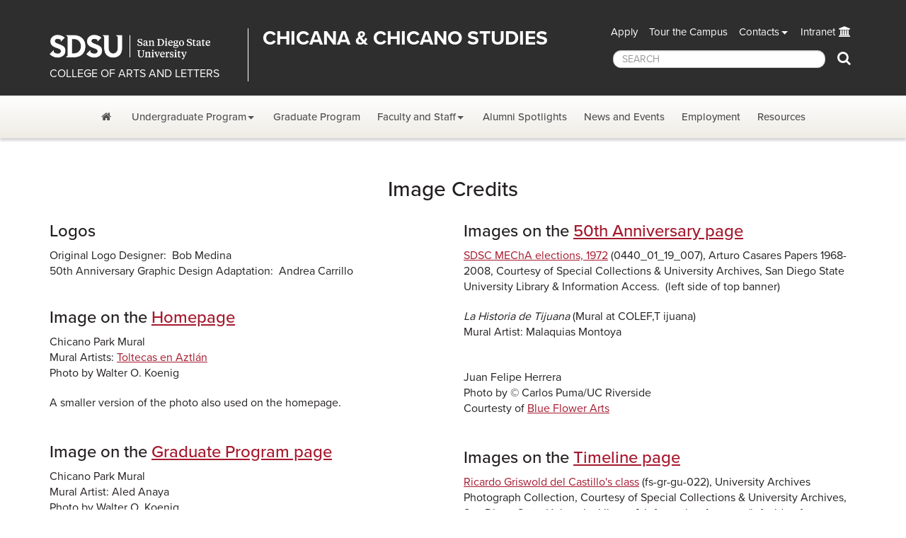

--- FILE ---
content_type: text/html; charset=utf-8
request_url: https://aztlan.sdsu.edu/credits
body_size: 7350
content:
<!DOCTYPE HTML>
 <html lang="en">
   <head>
      <meta charset="UTF-8">
      <meta http-equiv="X-UA-Compatible" content="IE=edge">
      <meta name="viewport" content="width=device-width, initial-scale=1">
      <meta property="og:title" content="Photo Credits">
      <meta property="og:url" content="https://aztlan.sdsu.edu/credits.aspx">
      <meta property="og:description" content="">
      <meta property="og:type" content="website">
      
<!-- Google Tag Manager -->
<script>(function(w,d,s,l,i){w[l]=w[l]||[];w[l].push({'gtm.start':
new Date().getTime(),event:'gtm.js'});var f=d.getElementsByTagName(s)[0],
j=d.createElement(s),dl=l!='dataLayer'?'&l='+l:'';j.async=true;j.src=
'https://www.googletagmanager.com/gtm.js?id='+i+dl;f.parentNode.insertBefore(j,f);
})(window,document,'script','dataLayer','GTM-P5224TD');</script>
<!-- End Google Tag Manager -->

<script>
				(function() {
					var didInit = false;
					function initMunchkin() {
						if (didInit === false) {
							didInit = true;
							Munchkin.init('125-BMP-203', {"wsInfo":"j1RQ"});
						}
					}
					var s = document.createElement('script');
					s.type = 'text/javascript';
					s.async = true;
					s.src = '//munchkin.marketo.net/munchkin-beta.js';
					s.onreadystatechange = function() {
						if (this.readyState == 'complete' || this.readyState == 'loaded') {
							initMunchkin();
						}
					};
					s.onload = initMunchkin;
					document.getElementsByTagName('head')[0].appendChild(s);
				})();
			</script><script>
				(function(a, b, c, d, e, m) {
					a['OktopostTrackerObject'] = d;
					a[d] = a[d] || function() {
						(a[d].q = a[d].q || []).push(arguments);
					};
					e = b.createElement('script');
					m = b.getElementsByTagName('script')[0];
					e.async = 1;
					e.src = ('https:' === document.location.protocol ? 'https://' : 'http://') + c;
					m.parentNode.insertBefore(e, m);
				})(window, document, 'static.oktopost.com/oktrk.js', '_oktrk');
				_oktrk('create', '001h30rg2icie3t');
			</script>
      
<!-- this is the headcode include -->

<!-- HTML5 shim and Respond.js for IE8 support of HTML5 elements and media queries -->
<!-- WARNING: Respond.js doesn't work if you view the page via file:// -->
<!--[if lt IE 9]>
      <script src="https://oss.maxcdn.com/html5shiv/3.7.2/html5shiv.min.js"></script>
      <script src="https://oss.maxcdn.com/respond/1.4.2/respond.min.js"></script>
    <![endif]-->

<script src="https://use.typekit.net/alt8mpx.js"></script>
<script>try{Typekit.load();}catch(e){}</script>

<link href="https://ou-resources.sdsu.edu/css/font-awesome.min.css" rel="stylesheet" />
<link href="https://ou-resources.sdsu.edu/css/bootstrap.min.css" rel="stylesheet" />
<link href="https://ou-resources.sdsu.edu/css/college/styles.css" rel="stylesheet" />
<link href="https://ou-resources.sdsu.edu/css/owl.carousel.css" rel="stylesheet" />
<link href="https://ou-resources.sdsu.edu/css/owl.theme.default.min.css" rel="stylesheet" />
<link href="https://ou-resources.sdsu.edu/css/college/oustyles.css" rel="stylesheet" />

<!-- jQuery is loaded here to ensure news feed works properly -->
<script src="https://ou-resources.sdsu.edu/js/jquery.min.js"></script> 

<link href='https://ou-resources.sdsu.edu/images/_sdsu/favicon.ico' rel='shortcut icon' />

<!-- Emergency Alerts -->
<link href="https://aztlan.sdsu.edu/ou-alerts/alerts-config.alerts.css?v=2.0-20191122141936" rel="stylesheet"><title>Photo Credits | Chicana and Chicano Studies | Arts &amp; Letters | SDSU</title>
      <link href="https://cal.sdsu.edu/_resources/css/account.css" rel="stylesheet">
      <link href="/_resources/css/local.css" rel="stylesheet">
   </head>
   <body>
      
<!-- After the opening body tag -->
<!-- Google Tag Manager (noscript) -->
<noscript><iframe src="https://www.googletagmanager.com/ns.html?id=GTM-P5224TD" title="Google Tag Manager" height="0" width="0" style="display:none;visibility:hidden"></iframe></noscript>
<header class="siteHeader">
	<div id="skiptocontent"><a href="#maincontent">skip to main content</a></div>
	<nav id="siteNavigation" class="siteNavigation" aria-label="Primary navigation"><a class="menuClose visible-sm visible-xs" href="#">Close Menu</a>
		<div class="navigation-fixed-wrapper">
			<div class="top-nav-bar">
				<div class="container">
					<div class="row">
						<div class="col-lg-8 col-md-7">
							<div class="title-bar-container">
								<div class="title-bar-left">
									<h1 class="logo"><a href="https://www.sdsu.edu/">San Diego State University</a></h1>
									<a style="color:white" href="https://cal.sdsu.edu">COLLEGE OF ARTS AND LETTERS</a>
								</div>
								<div class="title-bar-right"><a href="/">Chicana &amp; Chicano Studies</a></div>
							</div>
						</div>
						<div class="col-lg-4 col-md-5"><nav aria-label="Quick header links" class="aux">
							<div id="navbar-collapse-1" class="navbar-collapse">
								<ul class="nav navbar-nav">
									<li><a title="Apply" href="https://www2.calstate.edu/apply">Apply</a></li>
									<li><a href="https://admissions.sdsu.edu/tours_events">Tour the Campus</a></li>
									<li class="dropdown"><a class="dropdown-toggle" role="button" title="Contacts Dropdown" href="#" data-toggle="dropdown" aria-haspopup="true" aria-expanded="false">Contacts</a>
										<ul class="dropdown-menu">
											<li><a title="Campus Directory" href="https://directory.sdsu.edu/">SDSU Directory</a></li>
											<li><a href="https://www.sdsu.edu/contact" title="Important Contacts">Important Contacts</a></li>
										</ul>
									</li>
									<li><a href="https://sdsuedu.sharepoint.com/sites/arts-and-letters">Intranet</a></li>
								</ul>
								<div class="top-bar-social"></div>
								<form class="navbar-form navbar-right form-inline" role="search" action="https://search.sdsu.edu/" method="get">
									<div class="form-group">
										<input id="search" class="form-control" type="text" placeholder="SEARCH" name="query" role="searchbox" aria-label="search SDSU" />
										<button type="submit" class="btn btn-search"><span class="fa fa-search"><span class="sr-only">Search</span></span></button>
									</div>
								</form>
							</div>
							</nav>
						</div>
					</div>
				</div>
			</div>
			<div class="bottom-nav-bar">
				<div class="container-fluid">
					<div class="mainNavigation navbar-collapse collapse">
						<ul class="nav navbar-nav">
							<li><a title="Chicana and Chicano Studies" href="/"><span class="fa fa-home" aria-hidden="true"><span class="sr-only">Home</span></span></a></li>
							<li class="dropdown"><a class="dropdown-toggle hasChildren" href="#" aria-haspopup="true" aria-label="Undergraduate Program Dropdown Menu" data-toggle="dropdown" data-hover="dropdown" aria-expanded="false">Undergraduate Program</a>
								<ul class="dropdown-menu" role="menu" aria-expanded="false">
									<li>
										<div class="mainnav-content">
											<ul class="list-unstyled">
												<li><a href="/undergraduate">Why Choose CCS?</a></li>
												<li><a href="/undergraduate/advising">Advising</a></li>
												<li><a href="/undergraduate/major">Major</a></li>
												<li><a href="/undergraduate/minors">Minors</a></li>
												<li><a href="/undergraduate/certificate">Border Studies Certificate</a></li>
												<li><a href="/undergraduate/courses">Courses</a></li>
												<li><a href="/undergraduate/internships">Internships</a></li>
												<li><a href="/undergraduate/oaxaca">Oaxaca Abroad</a></li>
												<li><a href="/undergraduate/scholarships">Scholarships</a></li>
												<li><a href="/undergraduate/awards">Academic Awards</a></li>
												
											</ul>
										</div>
									</li>
								</ul>
							</li>
							<li class="dropdown no-caret"><a href="/graduate">Graduate Program</a></li>
							<li class="dropdown"><a class="dropdown-toggle hasChildren" href="#" data-hover="dropdown" data-toggle="dropdown" aria-haspopup="true" aria-label="Faculty and Staff Dropdown Menu" aria-expanded="false">Faculty and Staff</a>
								<ul class="dropdown-menu" role="menu" aria-expanded="false">
									<li>
										<div class="mainnav-content">
											<ul class="list-unstyled">
												<li><a href="/faculty">Meet Our Faculty &amp; Staff</a></li>
												<li><a href="/faculty/visiting-scholar-program">Visiting Scholars</a></li>
											</ul>
										</div>
									</li>
								</ul>
							</li>
							<li class="dropdown no-caret"><a href="/alumni">Alumni Spotlights</a></li>
							<li class="dropdown no-caret"><a href="/news-and-events">News and Events</a></li>
							<li class="dropdown no-caret"><a title="CCS Employment" href="/employment">Employment</a></li>
							<li class="dropdown no-caret"><a href="/resources">Resources</a></li>
						</ul>
					</div>
				</div>
			</div>
		</div>
	</nav>
	<div class="mobile-navigation-fixed-wrapper">
		<div class="top-nav-bar-mobile">
			<div class="container">
				<div class="row">
					<div class="col-sm-9">
						<div class="title-bar-mobile visible-sm visible-xs">
							<div class="title-bar-left">
								<div class="logo"><a href="https://www.sdsu.edu/">San Diego State University</a></div>
							</div>
							<div class="title-bar-right"><a href="/">Chicana &amp; Chicano Studies</a></div>
						</div>
					</div>
					<a class="menuToggle btn btn-default visible-sm visible-xs" role="button" href="#siteNavigation">Menu</a></div>
			</div>
		</div>
	</div>
</header>

      <div class="content" id="maincontent">
         <div class="white">
            <div class="container">
               <div class="row">
                  <div class="col-xs-12 maincontent">
                     <h2 class="center">Image Credits</h2>
                     
                     <div class="row">
                        <div class="col-md-6">
                           
                           <h3>Logos</h3>
                           
                           <p>Original Logo Designer:&nbsp; Bob Medina<br>50th Anniversary Graphic Design Adaptation:&nbsp; Andrea Carrillo<br><br></p>
                           
                           <h3>Image on the<span>&nbsp;</span><a href="/">Homepage</a></h3>
                           
                           <p>Chicano Park Mural<br>Mural Artists:<span>&nbsp;</span><a href="http://www.chicanoparksandiego.com/murals/history.html">Toltecas en Aztlán</a><br>Photo by&nbsp;<span>Walter O. Koenig</span></p>
                           
                           <p><span>A smaller version of the photo also used on the homepage.</span></p>
                           
                           <h3><br>Image on the&nbsp;<a title="Graduate Program" href="/graduate">Graduate Program page</a></h3>
                           
                           <p>Chicano Park Mural<br><span>Mural Artist:<span>&nbsp;</span></span>Aled Anaya<span><br>Photo by&nbsp;</span><span>Walter O. Koenig<br></span></p>
                           
                           <p><span>A smaller version of the photo also used on the homepage.<br><br></span></p>
                           
                           <h3><span>Image on the&nbsp;<a href="/faculty">Faculty page</a></span></h3>
                           
                           <p><span>Group photo with President de la Torre&nbsp;(left side of banner)<br></span>Photo by Luis Murillo
                           </p>
                           
                           <p>&nbsp;</p>
                           
                           <h3>Images on the<span>&nbsp;</span><a title="Resources" href="/resources">Resources page</a></h3>
                           
                           <p><a href="https://digital.sdsu.edu/index.php?a=ViewItem&amp;i=3617&amp;WINID=1553004817883">La Huelga, United Farm Workers Grape boycott, 1970</a><span>&nbsp;</span>(0440_01_17_003), Arturo Casares Papers 1968-2008, Courtesy of Special Collections
                              &amp; University Archives, San Diego State University Library &amp; Information Access.
                           </p>
                           
                           <p><a href="https://digital.sdsu.edu/index.php?a=ViewItem&amp;i=4313&amp;WINID=1553006519700">Chicano Park/Barrio Youth fundraiser</a><span>&nbsp;</span>(0440_01_07_034B), Arturo Casares Papers 1968-2008, Courtesy of Special Collections
                              &amp; University Archives, San Diego State University Library &amp; Information Access
                           </p>
                           
                        </div>
                        <div class="col-md-6">
                           
                           <h3>Images on the<span>&nbsp;</span><a title="Resources" href="/fiftieth">50th Anniversary page</a></h3>
                           
                           <p><a href="https://digital.sdsu.edu/index.php?a=ViewItem&amp;key=RHsiRCI6IlwiQXJ0dXJvIENhc2FyZXMgUGFwZXJzIDE5NjgtMjAwOFwiIGNvbnNpc3RzIG9mIHRoZXNlIEl0ZW1zIiwiTiI6NDk2LCJPIjpudWxsLCJQIjp7InR5cGUiOiJmb3J3YXJkIiwicmVsYXRpb25faWQiOjEsIml0ZW1faWQiOiI4In19&amp;pg=146&amp;WINID=1553013341578#YKBObOx4QiMAAAFplkzsYw/3660">SDSC MEChA elections, 1972</a><span>&nbsp;</span>(0440_01_19_007), Arturo Casares Papers 1968-2008, Courtesy of Special Collections
                              &amp; University Archives, San Diego State University Library &amp; Information Access.&nbsp;<span>&nbsp;(left side of top banner)</span></p>
                           
                           <p><em>La Historia de Tijuana</em> (Mural at COLEF,T ijuana)<br>Mural Artist: Malaquias Montoya <br><br></p>
                           
                           <p>Juan Felipe Herrera<br>Photo by © Carlos Puma/UC Riverside<br>Courtesty of <a href="https://blueflowerarts.com/artist/juan-felipe-herrera/juan-felipe-herrera-photos/">Blue Flower Arts</a></p>
                           
                           <h3><span><br>Images on the <a href="/fiftieth/timeline">Timeline page</a><br></span></h3>
                           
                           <p><a href="https://digital.sdsu.edu/index.php?a=ViewItem&amp;i=101170&amp;WINID=1563392704339">Ricardo Griswold del Castillo's class</a><span>&nbsp;</span>(fs-gr-gu-022), University Archives Photograph Collection, Courtesy of Special Collections
                              &amp; University Archives, San Diego State University Library &amp; Information Access.&nbsp;<span>&nbsp;(left side of top banner)</span></p>
                           
                           <p><a href="https://digital.sdsu.edu/index.php?a=ViewItem&amp;i=133836&amp;WINID=1563393185610">MEChA students</a><span>&nbsp;</span>(slide-6694), University Archives Photograph Collection, Courtesy of Special Collections
                              &amp; University Archives, San Diego State University Library &amp; Information Access.&nbsp;<span>&nbsp;(right side of top banner)</span></p>
                           
                           <h3><span><br>Image on the <a href="/undergraduate/advising">Advising and FAQ page</a></span></h3>
                           
                           <p><span><em>Mural Tríptico</em> by Gilberto Ramirez and assistants Ruben DeAnda and Guillermo Aranda. This three
                                 panel mural was originally painted on the wall of Montezuma Lounge in the former Aztec
                                 Center at SDSU. When the building was razed, the mural was preserved and reinstalled
                                 inside the new Montezuma Hall in the Conrad Prebys Aztec Student Union. This mural,
                                 created between 1968-1971, was partially commissioned by the Department of Chicana/o
                                 Studies through an NEH grant.</span></p>
                           
                        </div>
                     </div>
                     
                     
                     <h3>&nbsp;</h3>
                  </div>
               </div>
            </div>
         </div>
      </div>
      
<footer>
	<div class="container">
		<div class="row footer-top">
			<div class="col-sm-3 col-md-5 col-lg-6">
				<div class="row">
					<div class="col-md-5 col-lg-4">
						<div class="footer-logo"><a title="San Diego State University" href="https://www.sdsu.edu/"><img class="img-responsive" src="https://ou-resources.sdsu.edu/images/_sdsu/sdsu-footer-logo.png" alt="San Diego State University Logo" /></a></div>
					</div>
					<div class="col-md-7 col-lg-8">
						<p class="footer-address">Department of Chicana and Chicano Studies<br />5500 Campanile Drive<br />San Diego, CA 92182-6034<br /><a href="https://map.concept3d.com/?id=801#!m/147060">Arts and Letters (AL) 348</a><br /><a href="tel:1-619-594-6452">619-594-6452</a><br /><a href="/cdn-cgi/l/email-protection#97f4f4e4d7e4f3e4e2b9f2f3e2"><span class="__cf_email__" data-cfemail="97f4f4e4d7e4f3e4e2b9f2f3e2">[email&#160;protected]</span></a></p>
					</div>
				</div>
			</div>
			<div class="col-sm-3 col-md-2 col-lg-2">
				<ul class="list-unstyled">
					<li><a href="https://directory.sdsu.edu">Campus Directory</a></li>
<li><a href="https://map.concept3d.com/?id=801">Maps</a></li>
<li><a href="https://parking.sdsu.edu/permits">Parking</a></li>

					
				
				</ul>
			</div>
			<div class="col-sm-3 col-md-2 col-lg-2">
				<ul class="list-unstyled">
					<li><a title="SDSU Employment" href="https://hr.sdsu.edu/careers-at-sdsu">SDSU Employment</a></li>
<li><a href="https://brand.sdsu.edu/stratcomm/media-relations">Media Relations</a></li>
<li><a href="https://www.sdsu.edu/strategic-plan">Strategic Plan</a></li>

						
				
				</ul>
			</div>
			<div class="col-sm-3 col-md-3 col-lg-2">
				<ul class="list-unstyled">
				<li><a href="https://my.sdsu.edu">my.SDSU</a></li>
<li><a href=" https://canvas.sdsu.edu">Canvas</a></li>
<li><a href="https://status.sdsu.edu">Network Status</a></li>

				</ul>
			</div>
		</div>
	</div>
	<div class="container-fluid footer-border"></div>
	<div class="container">
		<div class="row footer-bottom">
			<div class="col-sm-7 col-md-6">
				<p>Copyright &copy; 2025 San Diego State University | <a href="/credits">Image Credits</a></p>
				<ul class="list-unstyled list-inline">
					<li><a href="https://accessibility.sdsu.edu">Accessibility</a></li>
<li><a href="https://www.sdsu.edu/document-readers">Document Readers</a></li>
<li><a href="https://www.sdsu.edu/digital-privacy">Digital Privacy Statement</a></li>

				
				</ul>
			
<ul class="list-unstyled list-inline">
<li><a href="https://www.sdsu.edu/institutional-disclosures">Institutional Disclosures</a></li>
<li><a href="https://www.sdsu.edu/affirming-equal-opportunity">Affirming Equal Opportunity</a></li>
</ul>
	
				
				
				<ul class="list-unstyled list-inline">
					<li id="directedit">Last Update: July 18, 2016</li>
						
				</ul>
			</div>
			<div class="col-sm-5 col-md-6 footer-social">
				<a href="https://www.facebook.com/sdsuccs/"><span class="fa fa-facebook" aria-hidden="true"><span class="sr-only">Facebook</span></span></a>
			
				
				<a href="https://www.instagram.com/sdsu_ccs/"><span class="fa fa-instagram" aria-hidden="true"><span class="sr-only">Instagram</span></span></a>
				<a href="https://campaign.sdsu.edu/ccs"><span class="fa fa-gift" aria-hidden="true"><span class="sr-only">Give to CCS</span></span></a>
			</div>
		</div>
	</div>
</footer>

<script data-cfasync="false" src="/cdn-cgi/scripts/5c5dd728/cloudflare-static/email-decode.min.js"></script><script src="https://ou-resources.sdsu.edu/js/college/navigation.js"></script>
<script src="https://ou-resources.sdsu.edu/js/bootstrap.min.js"></script>
<script src="https://ou-resources.sdsu.edu/js/college/scripts.js"></script>
<script src="https://ou-resources.sdsu.edu/js/owl.carousel.min.js"></script>
<script src="https://ou-resources.sdsu.edu/js/bootstrap-hover-dropdown.min.js"></script>
<script src="https://ou-resources.sdsu.edu/js/jquery.cookie.js"></script>
<script src="https://ou-resources.sdsu.edu/js/jquery.direct-edit.js"></script>
<script src="https://ou-resources.sdsu.edu/js/college/news.js"></script>
<script src="https://ou-resources.sdsu.edu/js/bootstrap-sites.js"></script>
<script src="/_resources/js/local.js"></script>

<!-- Emergency Alerts -->
<script src="https://aztlan.sdsu.edu/ou-alerts/alerts-config.alerts.js?v=2.0-20191122141935"></script>
<script>
	// archive alert processing
	if (document.getElementById(ouEmergencyAlerts.archivedAlertDivId)) {
		ouEmergencyAlerts.loadAlertFeed("processAlertFeedForArchivePage", "activeAlertFeed", "archiveActiveAlertHeading");  
		setTimeout(function() {
			ouEmergencyAlerts.loadAlertFeed("processAlertFeedForArchivePage", "archiveAlertFeed", "archiveAlertHeading");
		}, 200);
	}
	// active alert processing
	ouEmergencyAlerts.determineActiveAlertOutput();
</script>
<script type="text/template" id="oualerts-active-announcement">
<div id="oualerts-active-alert-display" class="oualerts-notify oualerts-notify-announcement oualerts-bottom oualerts-notify-info oualerts-animated-fast">
	<div class="oualerts-notify-body">
		{% if (o.showDate) { %}
		<div class="oualerts-notify-date">{%=ouEmergencyAlerts.alertDateFormat("F d, Y h:i A",o.pubDate)%}</div>
		{% } %}
		<h3 class="oualerts-notify-title">
			
						<svg class="oualerts-notify-icon" xmlns="http://www.w3.org/2000/svg" fill="currentColor" viewBox="0 0 271 286"><path fill-rule="evenodd" d="M241.964 157.267v69.997c0 5.11-5.639 8.199-9.934 5.442l-86.454-55.51h-13.388l11.06 28.862c18.297 3.828 32.042 20.078 32.042 39.544 0 22.311-18.056 40.398-40.328 40.398-17.471 0-32.347-11.13-37.949-26.698l-.0122.005-31.4593-82.111h-5.3193C26.9624 177.196 0 150.187 0 116.869c0-33.3175 26.9624-60.3268 60.2222-60.3268h85.3538L232.03 1.0324c4.295-2.7574 9.934.3319 9.934 5.4417v69.9975h18.282c5.939 0 10.754 4.8231 10.754 10.7727v59.2497c0 5.95-4.815 10.773-10.754 10.773h-18.282zm-15.055 54.237l-75.278-48.334V70.5682l75.278-48.3337V211.504zm15.055-69.319h13.98V91.5533h-13.98v50.6317z" clip-rule="evenodd"/></svg>
					
			{%=o.title%}
		</h3>
		{% if (o.subtitle) { %}
		<p class="oualerts-notify-subtitle"><strong>{%=o.subtitle %}</strong></p>
		{% } %}
		{% if (o.description) { %}
		<p class="oualerts-notify-msg">
			{% if (o.guid) { %}<a href="{%=o.guid %}" title="{%=o.title%}" class="oualerts-notify-link">{% } %}{%=o.description %}{% if (o.guid) { %}</a>{% } %}
		</p>
		{% } %}
		<p class="oualerts-notify-footer">
			<button class="oualerts-close-button" id="oualerts-close-button">Close</button>
		</p>
	</div>
</div>
</script>

<script type="text/template" id="oualerts-active-warning">
<div id="oualerts-active-alert-display" class="oualerts-notify oualerts-notify-warning oualerts-bottom oualerts-notify-warning oualerts-animated-fast">
	<div class="oualerts-notify-body">
		{% if (o.showDate) { %}
		<div class="oualerts-notify-date">{%=ouEmergencyAlerts.alertDateFormat("F d, Y h:i A",o.pubDate)%}</div>
		{% } %}
		<h3 class="oualerts-notify-title">
			
						<svg class="oualerts-notify-icon" xmlns="http://www.w3.org/2000/svg" fill="currentColor" viewBox="0 0 273 273"><path fill-rule="evenodd" d="M273 136.5c0 75.387-61.113 136.5-136.5 136.5C61.1131 273 0 211.887 0 136.5 0 61.1131 61.1131 0 136.5 0 211.887 0 273 61.1131 273 136.5zM123 58v105h27V58h-27zm0 157v-26.5h27V215h-27z" clip-rule="evenodd"/></svg>
					
			{%=o.title%}
		</h3>
		{% if (o.subtitle) { %}
		<p class="oualerts-notify-subtitle"><strong>{%=o.subtitle %}</strong></p>
		{% } %}
		{% if (o.description) { %}
		<p class="oualerts-notify-msg">
			{% if (o.guid) { %}<a href="{%=o.guid %}" title="{%=o.title%}" class="oualerts-notify-link">{% } %}{%=o.description %}{% if (o.guid) { %}</a>{% } %}
		</p>
		{% } %}
		<p class="oualerts-notify-footer">
			<button class="oualerts-close-button" id="oualerts-close-button">Close</button>
		</p>
	</div>
</div>
</script>

<script type="text/template" id="oualerts-active-emergency">
<div class="oualerts-notify-modal-overlay">
	<div id="oualerts-active-alert-display" class="oualerts-notify oualerts-notify-emergency oualerts-modal oualerts-notify-error oualerts-animated-fast">
		<div class="oualerts-notify-body">
			{% if (o.showDate) { %}
			<div class="oualerts-notify-date">{%=ouEmergencyAlerts.alertDateFormat("F d, Y h:i A",o.pubDate)%}</div>
			{% } %}
			<h3 class="oualerts-notify-title">
				
						<svg class="oualerts-notify-icon" xmlns="http://www.w3.org/2000/svg" fill="currentColor" viewBox="0 0 298 273"><path fill-rule="evenodd" d="M137.626 7.553c4.947-8.9403 17.801-8.9403 22.748 0l135.948 245.652c4.795 8.665-1.471 19.295-11.374 19.295H13.0524c-9.903 0-16.1695-10.63-11.3744-19.295L137.626 7.553zM136.5 85v100h25V85h-25zm0 149.5v-24h25v24h-25z" clip-rule="evenodd"/></svg>
					
				{%=o.title%}
			</h3>
			{% if (o.subtitle) { %}
			<p class="oualerts-notify-subtitle"><strong>{%=o.subtitle %}</strong></p>
			{% } %}
			{% if (o.description) { %}
			<p class="oualerts-notify-msg">
				{% if (o.guid) { %}<a href="{%=o.guid %}" title="{%=o.title%}" class="oualerts-notify-link">{% } %}{%=o.description %}{% if (o.guid) { %}</a>{% } %}
			</p>
			{% } %}
			<p class="oualerts-notify-footer">
				<button class="oualerts-close-button" id="oualerts-close-button">Close</button>
			</p>
		</div>
	</div>
</div>
</script>
<script type="text/template" id="oualerts-archived-template">
{% if (o[0].htmlHeading) { %}
<h2 class="oualerts-archive-main-heading">{%=o[0].htmlHeading %}</h2>
{% } %}
<ul class="oualerts-achive-list">
	{% for (var i=0; o.length > i; i++) { %}
	<li class="oualerts-achive-list-item oualerts-archive-type-{%=o[i].severity%}">
		<div class="oualerts-achive-list-item-inner">
			<h3 class="oualerts-archive-title">{%=o[i].title%}</h3>
			<div class="oualerts-archive-date">{%=ouEmergencyAlerts.alertDateFormat("F d, Y h:i A",o[i].pubDate)%}</div>
			{% if (o[i].subtitle) { %}
			<p class="oualerts-archive-subtitle"><strong>{%=o[i].subtitle %}</strong></p>
			{% } %}
			{% if (o[i].description) { %}
			<p class="oualerts-archive-msg">
				{% if (o[i].guid) { %}
				<a href="{%=o[i].guid %}" title="{%=o[i].title%}" class="oualerts-archive-link">{% } %}{%=o[i].description %}{% if (o[i].guid) { %}</a>{% } %}
			</p>
			{% } %}
			{% if (o[i].updates) { %}
			<h4 class="oualerts-archive-list-update-header">{%=ouEmergencyAlerts[o[i].severity + "Archive"].updateText %}</h4>
			<ul class="oualerts-achive-list-update">
				{% for (var k=0; o[i].updates.length > k; k++) { %}
				<li class="oualerts-achive-list-item-update">
					<div class="oualerts-achive-list-item-update-inner">
						<h5 class="oualerts-archive-title-update">{%=o[i].updates[k].title%}</h5>
						<div class="oualerts-archive-date-update">{%=ouEmergencyAlerts.alertDateFormat("F d, Y h:i A",o[i].updates[k].pubDate)%}</div>
						{% if (o[i].updates[k].subtitle) { %}
						<p class="oualerts-archive-subtitle-update"><strong>{%=o[i].updates[k].subtitle %}</strong></p>
						{% } %}
						{% if (o[i].updates[k].description) { %}
						<p class="oualerts-archive-msg-update">
							{% if (o[i].updates[k].guid) { %}
							<a href="{%=o[i].updates[k].guid %}" title="{%=o[i].updates[k].title%}" class="oualerts-archive-link-update">{% } %}{%=o[i].updates[k].description %}{% if (o[i].updates[k].guid) { %}</a>
							{% } %}
						</p>
						{% } %}
					</div>
				</li>
				{% } %}
			</ul>
			{% } %}
		</div>
	</li>
	{% } %}
</ul>
</script>
<script src="/_resources/js/local.js"></script><div id="hidden" style="display:none;">
         <a id="de" href="https://a.cms.omniupdate.com/11/?skin=sdsu&amp;account=cal&amp;site=ccs&amp;action=de&amp;path=/credits.pcf" target="_top">Last Updated Jun 11, 2021</a>
      </div><script>
				(function() {
					var sz = document.createElement('script'); sz.type = 'text/javascript'; sz.async = true;
					sz.src = '//siteimproveanalytics.com/js/siteanalyze_66356343.js';
					var s = document.getElementsByTagName('script')[0]; s.parentNode.insertBefore(sz, s);
				})();
			</script><!-- ouc:info uuid="150faab0-c29c-47ae-a72f-943a175fa9f0"/ --></body>
</html>

--- FILE ---
content_type: text/css
request_url: https://aztlan.sdsu.edu/ou-alerts/alerts-config.alerts.css?v=2.0-20191122141936
body_size: 1986
content:
/*!
 *  _______ .___  ___.  _______ .______        _______  _______ .__   __.   ______ ____    ____         ___       __       _______ .______     .___________.    _______.
 * |   ____||   \/   | |   ____||   _  \      /  _____||   ____||  \ |  |  /      |\   \  /   /        /   \     |  |     |   ____||   _  \    |           |   /       |
 * |  |__   |  \  /  | |  |__   |  |_)  |    |  |  __  |  |__   |   \|  | |  ,----' \   \/   /        /  ^  \    |  |     |  |__   |  |_)  |   `---|  |----`  |   (----`
 * |   __|  |  |\/|  | |   __|  |      /     |  | |_ | |   __|  |  . `  | |  |       \_    _/        /  /_\  \   |  |     |   __|  |      /        |  |        \   \    
 * |  |____ |  |  |  | |  |____ |  |\  \----.|  |__| | |  |____ |  |\   | |  `----.    |  |         /  _____  \  |  `----.|  |____ |  |\  \----.   |  |    .----)   |   
 * |_______||__|  |__| |_______|| _| `._____| \______| |_______||__| \__|  \______|    |__|        /__/     \__\ |_______||_______|| _| `._____|   |__|    |_______/    
 *	
 *	Emergency Alerts v2.0
 *	OmniUpdate
 *	Please visit https://www.omniupdate.com to learn more about this module
 */
#oualerts-active-alert-display .oualerts-notify-body{word-break:break-word}#oualerts-active-alert-display .oualerts-notify-icon{width:25px;transform:translateY(.125em)}#oualerts-active-alert-display .oualerts-notify-title{font-size:25px;margin-top:0;margin-bottom:10px}#oualerts-active-alert-display .oualerts-notify-date{margin-bottom:10px}#oualerts-active-alert-display.oualerts-animated,#oualerts-active-alert-display.oualerts-animated-fast{-webkit-animation-fill-mode:both}#oualerts-active-alert-display.oualerts-animated-fast{-webkit-animation-duration:.5s;animation-duration:.5s;animation-fill-mode:both}#oualerts-active-alert-display.oualerts-animated{-webkit-animation-duration:1s;animation-duration:1s;animation-fill-mode:both}#oualerts-active-alert-display.oualerts-animated-slow{-webkit-animation-duration:1.3s;animation-duration:1.3s;-webkit-animation-fill-mode:both;animation-fill-mode:both}@-webkit-keyframes ouAlertsFadeInDown{from{opacity:0;-webkit-transform:translate3d(0,-100%,0);transform:translate3d(0,-100%,0)}to{opacity:1;-webkit-transform:none;transform:none}}@keyframes ouAlertsFadeInDown{from{opacity:0;-webkit-transform:translate3d(0,-100%,0);transform:translate3d(0,-100%,0)}to{opacity:1;-webkit-transform:none;transform:none}}#oualerts-active-alert-display.ouAlertsFadeInDown{-webkit-animation-name:ouAlertsFadeInDown;animation-name:ouAlertsFadeInDown}@-webkit-keyframes ouAlertsZoomOut{0%{opacity:1;-webkit-transform:scale(1);transform:scale(1)}25%{opacity:0;-webkit-transform:scale(.7);transform:scale(.7)}50%{opacity:0;-webkit-transform:scale(.4);transform:scale(.4)}75%{opacity:0;-webkit-transform:scale(.1);transform:scale(.1)}100%{opacity:0}}@keyframes ouAlertsZoomOut{0%{opacity:1;-webkit-transform:scale(1);-ms-transform:scale(1);transform:scale(1)}25%{opacity:0;-webkit-transform:scale(.7);-ms-transform:scale(.7);transform:scale(.7)}50%{opacity:0;-webkit-transform:scale(.4);-ms-transform:scale(.4);transform:scale(.4)}75%{opacity:0;-webkit-transform:scale(.1);-ms-transform:scale(.1);transform:scale(.1)}100%{opacity:0}}#oualerts-active-alert-display.ouAlertsZoomOut{animation-duration:1s;-webkit-animation-name:ouAlertsZoomOut;animation-name:ouAlertsZoomOut}#oualerts-active-alert-display.oualerts-top{position:absolute;top:0;left:0;width:100%;z-index:10000}#oualerts-active-alert-display.oualerts-top-fixed{position:fixed}#oualerts-active-alert-display.oualerts-bottom{position:fixed;bottom:0;left:0;width:100%;z-index:10000}#oualerts-active-alert-display.oualerts-notify .oualerts-notify-body{margin-left:auto;margin-right:auto;max-width:960px;padding:15px}#oualerts-active-alert-display.oualerts-modal{margin-left:auto;margin-right:auto;margin-top:20%;z-index:10000;max-width:1000px;min-height:100px}#oualerts-active-alert-display.oualerts-modal.oualerts-modal-medium{max-width:640px}#oualerts-active-alert-display.oualerts-modal.oualerts-modal-small{max-width:320px}.oualerts-notify-modal-overlay{position:fixed;top:0;bottom:0;left:0;right:0;z-index:9000;background:rgba(0,0,0,.42)}#oualerts-active-alert-display .oualerts-notify-footer{margin-top:20px;margin-bottom:0;text-align:right}#oualerts-active-alert-display .oualerts-close-button{display:inline-block;padding:6px 12px;margin-bottom:0;font-size:16px;font-weight:400;line-height:1.42857143;text-align:center;white-space:nowrap;vertical-align:middle;cursor:pointer;-webkit-user-select:none;-moz-user-select:none;-ms-user-select:none;user-select:none;background-image:none;border:1px solid transparent}#oualerts-archived .oualerts-achive-list-item,#oualerts-archived .oualerts-achive-list-item-update{list-style-type:none;padding-bottom:15px;padding-left:0}#oualerts-archived .oualerts-archive-title,#oualerts-archived .oualerts-archive-title-update{margin-top:0}#oualerts-archived .oualerts-achive-list{padding-bottom:25px;padding-left:35px!important}#oualerts-archived .oualerts-achive-list-item .oualerts-achive-list-item-inner,#oualerts-archived .oualerts-achive-list-item-update .oualerts-achive-list-item-update-inner{background:#fff;border:1px solid #ccc;border-radius:0;padding:10px;position:relative}#oualerts-archived .oualerts-achive-list-item .oualerts-achive-list-item-inner:before,#oualerts-archived .oualerts-achive-list-item-update .oualerts-achive-list-item-update-inner:before{border-right:1px solid #ccc;border-style:solid;border-width:12px;color:#fff;content:"";display:block;height:0;position:absolute;left:-25px;top:-1px;width:0}#oualerts-archived .oualerts-achive-list-item-update:before{display:none!important}#oualerts-archived .oualerts-achive-list-item,#oualerts-archived .oualerts-achive-list-item-update{position:relative}#oualerts-archived .oualerts-archive-list-update-header,#oualerts-archived .oualerts-archive-main-heading{width:100%;border-bottom:2px solid #ccc;padding-top:0;margin-top:0}#oualerts-archived .oualerts-achive-list-item:before{background:#ccc;border-radius:0;bottom:-30px;content:"";height:100%;left:-27px;position:absolute;width:3px;top:24px}#oualerts-archived .oualerts-achive-list-item-update:after,#oualerts-archived .oualerts-achive-list-item:after{background:#fff;border:2px solid #ccc;border-radius:50%;content:"";height:15px;left:-35px;position:absolute;top:3px;width:15px}#oualerts-archived .oualerts-achive-list-update{padding-left:0;margin-left:15px} #oualerts-active-alert-display.oualerts-notify-emergency .oualerts-notify-icon { color: #f44336 !important; } #oualerts-active-alert-display.oualerts-notify-emergency, #oualerts-active-alert-display.oualerts-notify-emergency .oualerts-notify-body .oualerts-notify-title{ background: #ffc5c0 !important; color: #333333 !important; } #oualerts-active-alert-display.oualerts-notify-emergency .oualerts-close-button { background-color: #C10922 !important; border-color: #C10922 !important; color: #FFFFFF !important; } #oualerts-active-alert-display.oualerts-notify-emergency .oualerts-close-button:hover, #oualerts-active-alert-display.oualerts-notify-emergency .oualerts-close-button:focus { background-color: #333333 !important; border-color: #333333 !important; color: #FFFFFF !important; cursor: pointer; } #oualerts-active-alert-display.oualerts-notify-emergency .oualerts-notify-link { color: #333333 !important; text-decoration: none !important; } #oualerts-active-alert-display.oualerts-notify-emergency .oualerts-notify-link:hover, #oualerts-active-alert-display.oualerts-notify-emergency .oualerts-notify-link:focus #oualerts-active-alert-display.oualerts-notify-emergency .oualerts-notify-link:visited { color: #333333 !important; text-decoration: underline !important; cursor: pointer !important; } #oualerts-archived .oualerts-archive-type-emergency .oualerts-achive-list-item-inner, #oualerts-archived .oualerts-archive-type-emergency .oualerts-achive-list-item-update-inner { background-color: #FFFFFF !important; } #oualerts-archived .oualerts-archive-type-emergency .oualerts-achive-list-item-inner .oualerts-archive-title, #oualerts-archived .oualerts-archive-type-emergency .oualerts-achive-list-item-update-inner .oualerts-archive-title-update, #oualerts-archived .oualerts-archive-type-emergency .oualerts-achive-list-item-inner .oualerts-archive-date, #oualerts-archived .oualerts-archive-type-emergency .oualerts-achive-list-item-update-inner .oualerts-archive-date-update, #oualerts-archived .oualerts-archive-type-emergency .oualerts-achive-list-item-inner .oualerts-archive-msg, #oualerts-archived .oualerts-archive-type-emergency .oualerts-achive-list-item-update-inner .oualerts-archive-msg-update { color: #333333 !important; } #oualerts-archived .oualerts-archive-type-emergency .oualerts-achive-list-item-update .oualerts-achive-list-item-update-inner:before { color: #FFFFFF !important; border-right-color: #CCCCCC !important; } #oualerts-archived .oualerts-archive-type-emergency .oualerts-achive-list-item-inner:before { border-right-color: #CCCCCC !important; } #oualerts-archived .oualerts-archive-type-emergency .oualerts-achive-list-item-inner, #oualerts-archived .oualerts-archive-type-emergency .oualerts-achive-list-item-update .oualerts-achive-list-item-update-inner, #oualerts-archived .oualerts-archive-type-emergency .oualerts-achive-list-item-update:after, #oualerts-archived .oualerts-archive-type-emergency .oualerts-archive-list-update-header{ border-color: #CCCCCC !important; background: #FFFFFF !important; } #oualerts-archived .oualerts-archive-type-emergency .oualerts-achive-list-item-update:before { background: #CCCCCC !important; } #oualerts-active-alert-display.oualerts-notify-announcement .oualerts-notify-icon { color: #6091ba !important; } #oualerts-active-alert-display.oualerts-notify-announcement, #oualerts-active-alert-display.oualerts-notify-announcement .oualerts-notify-body .oualerts-notify-title{ background: #b3cfe8 !important; color: #333333 !important; } #oualerts-active-alert-display.oualerts-notify-announcement .oualerts-close-button { background-color: #004085 !important; border-color: #004085 !important; color: #FFFFFF !important; } #oualerts-active-alert-display.oualerts-notify-announcement .oualerts-close-button:hover, #oualerts-active-alert-display.oualerts-notify-announcement .oualerts-close-button:focus { background-color: #333333 !important; border-color: #333333 !important; color: #FFFFFF !important; cursor: pointer; } #oualerts-active-alert-display.oualerts-notify-announcement .oualerts-notify-link { color: #a6192e !important; text-decoration: none !important; } #oualerts-active-alert-display.oualerts-notify-announcement .oualerts-notify-link:hover, #oualerts-active-alert-display.oualerts-notify-announcement .oualerts-notify-link:focus #oualerts-active-alert-display.oualerts-notify-announcement .oualerts-notify-link:visited { color: #a6192e !important; text-decoration: underline !important; cursor: pointer !important; } #oualerts-archived .oualerts-archive-type-announcement .oualerts-achive-list-item-inner, #oualerts-archived .oualerts-archive-type-announcement .oualerts-achive-list-item-update-inner { background-color: #FFFFFF !important; } #oualerts-archived .oualerts-archive-type-announcement .oualerts-achive-list-item-inner .oualerts-archive-title, #oualerts-archived .oualerts-archive-type-announcement .oualerts-achive-list-item-update-inner .oualerts-archive-title-update, #oualerts-archived .oualerts-archive-type-announcement .oualerts-achive-list-item-inner .oualerts-archive-date, #oualerts-archived .oualerts-archive-type-announcement .oualerts-achive-list-item-update-inner .oualerts-archive-date-update, #oualerts-archived .oualerts-archive-type-announcement .oualerts-achive-list-item-inner .oualerts-archive-msg, #oualerts-archived .oualerts-archive-type-announcement .oualerts-achive-list-item-update-inner .oualerts-archive-msg-update { color: #333333 !important; } #oualerts-archived .oualerts-archive-type-announcement .oualerts-achive-list-item-update .oualerts-achive-list-item-update-inner:before { color: #FFFFFF !important; border-right-color: #CCCCCC !important; } #oualerts-archived .oualerts-archive-type-announcement .oualerts-achive-list-item-inner:before { border-right-color: #CCCCCC !important; } #oualerts-archived .oualerts-archive-type-announcement .oualerts-achive-list-item-inner, #oualerts-archived .oualerts-archive-type-announcement .oualerts-achive-list-item-update .oualerts-achive-list-item-update-inner, #oualerts-archived .oualerts-archive-type-announcement .oualerts-achive-list-item-update:after, #oualerts-archived .oualerts-archive-type-announcement .oualerts-archive-list-update-header{ border-color: #CCCCCC !important; background: #FFFFFF !important; } #oualerts-archived .oualerts-archive-type-announcement .oualerts-achive-list-item-update:before { background: #CCCCCC !important; } #oualerts-active-alert-display.oualerts-notify-warning .oualerts-notify-icon { color: #f08a24 !important; } #oualerts-active-alert-display.oualerts-notify-warning, #oualerts-active-alert-display.oualerts-notify-warning .oualerts-notify-body .oualerts-notify-title{ background: #ffe5c0 !important; color: #333333 !important; } #oualerts-active-alert-display.oualerts-notify-warning .oualerts-close-button { background-color: #856404 !important; border-color: #856404 !important; color: #FFFFFF !important; } #oualerts-active-alert-display.oualerts-notify-warning .oualerts-close-button:hover, #oualerts-active-alert-display.oualerts-notify-warning .oualerts-close-button:focus { background-color: #000000 !important; border-color: #000000 !important; color: #FFFFFF !important; cursor: pointer; } #oualerts-active-alert-display.oualerts-notify-warning .oualerts-notify-link { color: #333333 !important; text-decoration: none !important; } #oualerts-active-alert-display.oualerts-notify-warning .oualerts-notify-link:hover, #oualerts-active-alert-display.oualerts-notify-warning .oualerts-notify-link:focus #oualerts-active-alert-display.oualerts-notify-warning .oualerts-notify-link:visited { color: #333333 !important; text-decoration: underline !important; cursor: pointer !important; } #oualerts-archived .oualerts-archive-type-warning .oualerts-achive-list-item-inner, #oualerts-archived .oualerts-archive-type-warning .oualerts-achive-list-item-update-inner { background-color: #FFFFFF !important; } #oualerts-archived .oualerts-archive-type-warning .oualerts-achive-list-item-inner .oualerts-archive-title, #oualerts-archived .oualerts-archive-type-warning .oualerts-achive-list-item-update-inner .oualerts-archive-title-update, #oualerts-archived .oualerts-archive-type-warning .oualerts-achive-list-item-inner .oualerts-archive-date, #oualerts-archived .oualerts-archive-type-warning .oualerts-achive-list-item-update-inner .oualerts-archive-date-update, #oualerts-archived .oualerts-archive-type-warning .oualerts-achive-list-item-inner .oualerts-archive-msg, #oualerts-archived .oualerts-archive-type-warning .oualerts-achive-list-item-update-inner .oualerts-archive-msg-update { color: #333333 !important; } #oualerts-archived .oualerts-archive-type-warning .oualerts-achive-list-item-update .oualerts-achive-list-item-update-inner:before { color: #FFFFFF !important; border-right-color: #CCCCCC !important; } #oualerts-archived .oualerts-archive-type-warning .oualerts-achive-list-item-inner:before { border-right-color: #CCCCCC !important; } #oualerts-archived .oualerts-archive-type-warning .oualerts-achive-list-item-inner, #oualerts-archived .oualerts-archive-type-warning .oualerts-achive-list-item-update .oualerts-achive-list-item-update-inner, #oualerts-archived .oualerts-archive-type-warning .oualerts-achive-list-item-update:after, #oualerts-archived .oualerts-archive-type-warning .oualerts-archive-list-update-header{ border-color: #CCCCCC !important; background: #FFFFFF !important; } #oualerts-archived .oualerts-archive-type-warning .oualerts-achive-list-item-update:before { background: #CCCCCC !important; } #oualerts-archived .oualerts-achive-list-item:before { background: #ccc; } #oualerts-archived .oualerts-achive-list-item:after { border-color: #ccc; }

--- FILE ---
content_type: text/css
request_url: https://cal.sdsu.edu/_resources/css/account.css
body_size: 2571
content:
/* Account-specific CSS goes here */
#maincontent .instagram-feed a[target="_blank"]:after {
	content: none;
}
.imgholder {
	padding: 8px;
	border: 1px solid #d6d6d6;
	float: left;
	clear: left;
	margin: 5px;
}
.hr {
	border-bottom: 1px dotted #c8c6c6;
	padding-bottom: 10px;
	padding-top: 10px;
}
.hr-brown {
	border-bottom: 10px #c55911;
	padding-bottom: 10px;

}
.hr-blue {
	border-bottom: 10px #2e5495;
	padding-bottom: 10px;

}
.line {
	border-bottom: 1px dotted #c8c6c6;
	padding-top: 15px;
}
.font-small {
	font-size: .9em;
}
.font-medium {
	font-size: 1.2em;
}
.font-large {
	font-size: 1.4em;
	line-height: 1.17em;
}
.font-xl {
	font-size: 1.6em;
	line-height: 1.17em;
}
.aux .navbar-nav {
	float: right;
}
#maincontent a[target="_blank"]:after {
	content: "\f08e";
	font-size: 12px;
	margin-left: 5px;
	font-family: FontAwesome;
	display: inline-block;
	font-style: normal;
	font-variant: normal;
	text-rendering: auto;
	-webkit-font-smoothing: antialiased;
}
.mainNavigation .navbar-nav > .no-caret > a:after {
	content: "";
	border-left: none;
	border-right: none;
	border-top: none;
	display: inline-block;
	height: 0;
	margin-left: 0;
	margin-right: 0;
	vertical-align: middle;
	width: 0;
}
#maincontent .breadcrumbs {
	margin-bottom: 0px;
	padding-left: 15px;
}
.title-bar-right,
.title-bar-right h2 {
	font-size: 13px;
	line-height: 28px;
	margin-top: 0;
	font-weight: 300;
}
.title-bar-right small,
.title-bar-right h2 small {
	font-size: 10px;
	line-height: 12px;
	color: #fff;
}
.title-bar-right a {
	font-weight: bold;
	font-size: 28px;
}
.aux .navbar-nav > li > a {
	padding-left: 8px;
	padding-right: 8px;
}
.aux .form-control {
	min-width: 300px;
}
.mainNavigation .nav {
	text-align: center;
	font-size: 0;
}
.mainNavigation .navbar-nav > li {
	float: none;
}
.mainNavigation .navbar-nav > li > a {
	text-transform: none;
	padding: 20px 15px;
	font-size: 16px;
}
.mainNavigation .nav .dropdown .dropdown-menu li .mainnav-content h2 a {
	color: #a6192e;
	font-weight: 700;
	font-size: 18px;
}
.aux .navbar-nav > li > a {
	color: #fff;
}
.mainNavigation .navbar-nav > li > a:after,
.aux .navbar-nav > li.dropdown > a:after {
	content: "";
	border-left: 0.3em solid transparent;
	border-right: 0.3em solid transparent;
	border-top: 0.3em solid;
	display: inline-block;
	height: 0;
	margin-left: 0.25rem;
	margin-right: 0.25rem;
	vertical-align: middle;
	width: 0;
}
.mainNavigation .navbar-nav > li.open > a:after,
.aux .navbar-nav > li.open > a:after {
	border-left: 0.3em solid transparent;
	border-right: 0.3em solid transparent;
	border-bottom: 0.3em solid;
	border-top: 0px;
}
.mainNavigation .navbar-nav > li:first-child a:after {
	border: none;
}
#maincontent {
	padding-top: 190px;
}
.mainNavigation .dropdown .dropdown-menu {
	left: inherit;
	right: inherit;
	min-width: 250px;
}
.mainNavigation h2 {
	margin-top: 0px;
	margin-bottom: 10px;
}
.mainNavigation .nav .dropdown .dropdown-menu li .mainnav-content li {
	border-bottom: 1px solid #eaeae8;
	padding-bottom: 10px;
	margin-bottom: 10px;
}
.owl-carousel-slideshow .owl-controls .owl-dots {
	left: 120px;
}
.owl-carousel-slideshow .item .carousel-caption {
	left: 320px;
	width: 70%;
	bottom: 25px;
	background: #2e2e2e;
	background-color: rgba(46, 46, 46, 0.7) !important;
}
.owl-carousel-slideshow .carousel-caption p {
	font-size: 16px;
}
.main-image .caption h2, .main-image .caption h3 {
	margin-bottom: 0px;
}
.main-image .caption p {
	margin-top: 10px;
}
.imgr {
	float: right;
	margin: 0 0 10px 15px;
	clear: right;
}
.imgl {
	float: left;
	margin: 0 15px 10px 0;
	clear: left;
}
.boxholder {
	padding: 9px;
	border: 1px solid #d6d6d6;
}
.photo-box {
	background: #fff;
	-webkit-box-shadow: 0px 3px 2px 0px rgba(0,0,0,0.15);
	-moz-box-shadow: 0px 3px 2px 0px rgba(0,0,0,0.15);
	box-shadow: 0px 3px 2px 0px rgba(0,0,0,0.15);
	display: block;
	padding-bottom: 5px;
}
.photo-box a {
	color: #aa1f2a;
	font-weight: 700;
	margin-top: 15px;
	font-size: 18px;
}
.photo-box img {
	margin-left: auto;
	margin-right: auto;
	width: 100%;
}
.photo-box-2 {
	background: #fff;
	-webkit-box-shadow: 0px 3px 2px 0px rgba(0,0,0,0.15);
	-moz-box-shadow: 0px 3px 2px 0px rgba(0,0,0,0.15);
	box-shadow: 0px 3px 2px 0px rgba(0,0,0,0.15);
	display: block;
	padding-bottom: 5px;
	margin-bottom: 20px;
}
.photo-box-2 a {
	color: #aa1f2a;
	font-weight: 700;
	margin-top: 15px;
	font-size: 18px;
}
.photo-box-2 img {
	margin-right: 20px;
	margin-bottom: 10px;
	float: left;
}
.photo-box-2 p {
	margin: 20px;
	padding-top: 20px;
}
.photo-box-2 p + p {
	margin-bottom: 10px;
	padding-top: 0px;
}
.photo-box-3 {
	background: #2e2c2c;
	-webkit-box-shadow: 0px 3px 2px 0px rgba(0,0,0,0.15);
	-moz-box-shadow: 0px 3px 2px 0px rgba(0,0,0,0.15);
	box-shadow: 0px 3px 2px 0px rgba(0,0,0,0.15);
	display: block;
	padding-bottom: 5px;
	margin-bottom: 20px;
}
.photo-box-3 a {
	color: #aa1f2a;
	font-weight: 700;
	margin-top: 15px;
	font-size: 18px;
}
.photo-box-3 img {
	margin-right: 20px;
	margin-bottom: 10px;
	float: left;
}
.photo-box-3 p {
	margin: 20px;
	padding-top: 20px;
}
.photo-box-3 p + p {
	margin-bottom: 10px;
	padding-top: 0px;
}
#maincontent .photo-box p {
	margin: 20px;
}
#maincontent .photo-box p a {
	text-decoration: none;
}
#maincontent .tan .list-group .list-group-item {
	padding: 20px;
}
#SideMenu .list-group-item-placeholder {
	padding-left: 0px;
}
.tan .social-icons {
	margin-top: 0px;
}
.social-icons {
	margin-top: 20px;
	margin-bottom: 20px;
}
.split-box .bottom-box {
	min-height: 140px;
}
.split-box .bottom-box .publication {
	font-size: 18px;
	margin-top: 20px;
	font-style: normal;
	text-align: center;
}
.split-box .bottom-box .publication p {
	margin-bottom: 0px;
}
ul.location-list a[href$=".pdf"]:before {
	display: none;
}
a.pdf:before,
#maincontent ul.location-list li.pdf:before {
	content: '\f1c1';
}
#maincontent ul.location-list li {
	margin-bottom: 0px;
}
.col-md-6 .directory-content {
	margin-bottom: 20px;
	border-bottom: 1px solid #ebe8e2;
	padding-bottom: 15px;
}
.btn.active, .btn:active {
	box-shadow: none;
}
.feature-box-tan {
	margin-top: 0px;
	font-size: 16px;
}
.feature-box-tan h3 {
	font-size: 28px;
}
.faculty-profiles img {
	width: 100%;
}
.owl-carousel {
	overflow: hidden !important;
}
.push5 {
	margin-right: 5px;
	margin-bottom: 5px;
}
.push10 {
	margin-bottom: 10px;
}
.push15 {
	margin-bottom: 15px;
}
.push20 {
	margin-bottom: 20px;
}
.push25 {
	margin-bottom: 25px;
}
.push30 {
	margin-bottom: 30px;
}
.push35 {
	margin-bottom: 35px;
}
.push40 {
	margin-bottom: 40px;
}
.push45 {
	margin-bottom: 45px;
}
.push50 {
	margin-bottom: 50px;
}
.push55 {
	margin-bottom: 55px;
}
.push60 {
	margin-bottom: 60px;
}
.push65 {
	margin-bottom: 65px;
}
.push70 {
	margin-bottom: 70px;
}
.push75 {
	margin-bottom: 75px;
}
.push80 {
	margin-bottom: 80px;
}
.push85 {
	margin-bottom: 85px;
}
.push90 {
	margin-bottom: 90px;
}
.push95 {
	margin-bottom: 95px;
}
.push100 {
	margin-bottom: 100px;
}
/* Social Media Feeds */
.social-feeds {
	margin-bottom: 0;
}
.social-feeds .handle {
	text-align: left;
}
.social-feeds.twitter {
	background-color: #fff;         
}
.social-feeds.twitter .handle {
	margin: 0;
	padding: 10px;
}
.social-feeds .handle a {
	text-transform: none;
}
#tweets {
	max-height: 557px; /* 600 - 43 (remove the height of .handle to match Facebook Feed height) */
	overflow-y: scroll;
}
#tweets ul li {
	background-color: #fff;
	border-top: 1px solid rgba(15, 70, 100, 0.1);
	border-radius: 0;
}
#tweets .tweet {
	text-align: left;
}
#tweets a {
	color: #a6192e;
	display: inline;
	font-size: inherit;
}
#tweets img {
	max-width: 100%;
	height: auto;
}
#tweets .timePosted {
	font-size: 12px;
	line-height: 18px;
	text-align: right;
}
/* user name/image displayed before each post */
#tweets .user {
	display: block;
	width: 100%;
}
#tweets .user > a {
	float: left;
}
#tweets .user img {
	max-width: 32px;
}
#tweets .user a > div > span > span {
	display: block;
}
#tweets .user a {
	color: #a6192e;
}
#tweets .user a[target="_blank"]::after {
	content: "";
}
.row-flex {
	display: -ms-flexbox;
	display: flex;
	-ms-flex-wrap: wrap;
	flex-wrap: wrap;
	margin-right: -15px;
	margin-left: -15px;
}
.col-md {
	-ms-flex-preferred-size: 0;
	flex-basis: 0;
	-ms-flex-positive: 1;
	flex-grow: 1;
	max-width: 100%;
	position: relative;
	width: 100%;
	padding-right: 15px;
	padding-left: 15px;
}
/* Fix announcements carousel not showing nav arrows */
.announcements .owl-carousel {
    overflow: initial !important;
}
.owl-carousel .owl-item img.img-not-responsive {
    width: auto;
}

@media (max-width: 1400px) and (min-width: 1200px) {
	.mainNavigation .navbar-nav > li > a {
		padding: 20px 12px;
		font-size: 15px;
	}
	.navigation-fixed-wrapper.smaller .mainNavigation .navbar-nav > li > a {
		padding: 15px 12px 15px 12px;
	}
}

@media (max-width: 1199px) and (min-width: 992px) {
	.owl-carousel-slideshow .item .carousel-caption {
		width: auto;
	}
	.title-bar-right,
	.title-bar-right h2 {
		font-size: 10px;
		line-height: 24px;
	}
	.title-bar-right a {
		font-size: 22px;
	}
	.mainNavigation .navbar-nav > li > a {
		padding: 20px 5px;
		font-size: 13px;
	}
	.navigation-fixed-wrapper.smaller .mainNavigation .navbar-nav > li > a {
		padding: 15px 5px 15px 5px;
	}
}
@media (min-width: 992px) {
	.thumbnail.pull-right,
	.thumbnail.pull-left {
		position: relative;
		z-index: 10;
	}
}
/* Portrait tablets and small desktops */
@media (min-width: 768px) and (max-width: 991px) {
	.owl-carousel-slideshow .item .carousel-caption {
		width: auto;
	}
	#maincontent {
		padding-top: 138px;
	}
	.title-bar-right,
	.title-bar-right h2 {
		line-height: 24px;
	}
	.title-bar-right a {
		font-size: 24px;
	}
	.white img {
		display:block;
		margin: 0 auto;
	}
	.photo-box {
		margin-bottom: 20px;
	}
	.owl-carousel-slideshow .carousel-caption {
		height: 170px;
		border-left: none;
		border-right: none;
	}
	.aux .form-control {
		min-width: auto;
	}
	.aux .navbar-nav {
		float: none !important;
		margin-left: 20px;
	}
	.menuToggle {
		right: 50px;
		top: 25px;
		position: absolute;
	}
	.menuToggle:after {
		right: -20px;
	}
}
/* Landscape phones and portrait tablets */
@media (max-width: 767px) {
	.owl-carousel-slideshow .item .carousel-caption {
		width: 100%;
	}
	.title-bar-right a {
		font-weight: bold;
		font-size: 20px;
	}
	#maincontent {
		padding-top: 160px;
	}
	.white img {
		display: block;
		margin: 0 auto;
	}
	.photo-box {
		margin-bottom: 20px;
	}
	.owl-carousel-slideshow .carousel-caption {
		height: 170px;
		border-left: none;
		border-right: none;
	}
	.aux .form-control {
		min-width: auto;
	}
	.aux .navbar-nav {
		float: none !important;
		margin-left: 20px;
	}
	.menuToggle {
		right: 50px;
		top: 0px;
		position: absolute;
	}
	.menuToggle::after {
		right: -20px;
	}
	.top-nav-bar-mobile {
		padding-top: 10px;
		padding-bottom: 10px;
	}
	.mobile-navigation-fixed-wrapper.smaller .menuToggle {
		right: 50px;
		top: -5px;
	}
	.mobile-navigation-fixed-wrapper.smaller .top-nav-bar-mobile {
		padding-bottom: 0;
	}
	#maincontent {
		padding-top: 128px;
	}
	footer .footer-top {
		text-align: center;
	}
}
@media (max-width: 480px) {
	/* Fix announcements carousel nav arrows appearance on small screens */
    .announcements .title-bar .fa {
        margin: 0;
        padding: 0;
        visibility: hidden;
        width: 0;
    }
    .owl-carousel-announcements.owl-theme .owl-controls .owl-nav [class*="owl-"] {
        font-size: 2.2em; /* 2.5em */
        margin-top: 10px; /* 5px */
    }
}


--- FILE ---
content_type: text/css
request_url: https://aztlan.sdsu.edu/_resources/css/local.css
body_size: -72
content:
/* Site-specific CSS goes here */


.center {text-align: center;}


.red-box {
	background-color: #bc172f;
	border-color: #bc172f;
	color: #ffffff;
	padding: 10px;
	margin:25px 0;
	text-align: center;
	width: 25%;
	position: relative;
	
}

.tan-box {
	background-color: #b78c33;
	color: #ffffff;
	padding: 10px;
	margin:25px 0;
	text-align: center;
	width: 25%;
	position: relative;

}
.green-box {
	background-color: #489e47;
	color: #ffffff;
	padding: 10px;
	margin:25px 0;
	text-align: center;
	width: 25%;
	position: relative;
}

.aqua-box {
	background-color: #007a9c;
    color: #ffffff;
	padding: 10px;
	margin:25px 0;
	text-align: center;
	width: 25%;
	position: relative;
}

.orange-box {
	background-color: #f26522;
	color: #ffffff;
	padding: 10px;
	margin:25px 0;
	text-align: center;
	width: 25%;
	position: relative;
}

.purple-box {
	background-color: #5f4a8b;
	color: #ffffff;
	padding: 10px;
	text-align: center;
	width: 25%;
	position: relative;
}

.yellow-box {
	background-color: #ffc40c;
	color: #ffffff;
	padding: 10px;
	margin:25px 0;
	text-align: center;
	width: 25%;
	position: relative;
}


hr {
  border-color: #EEEEEE;
  border-style: solid none;
  border-width: 1px 0;
  margin: 18px 0;
}

--- FILE ---
content_type: application/javascript
request_url: https://aztlan.sdsu.edu/_resources/js/local.js
body_size: -363
content:
/* Site-specific JavaScript goes here */


--- FILE ---
content_type: application/javascript
request_url: https://ou-resources.sdsu.edu/js/bootstrap-sites.js
body_size: 664
content:
var sdsuApp = {
	expandOnLoad: function() {
		var currentHash = '';
		if (typeof window.location.hash !== 'undefined') {
			currentHash = window.location.hash;
		}
		if (currentHash == '') {
			return;
		}
		if (currentHash.charAt(0) != '#') {
			currentHash = '#' + currentHash;
		} else if (currentHash.length == 1) {
			// if the only character in window.location.hash is #, exit
			return;
		}
		// Scroll to the position of the element with the given ID.
		// Intended to be passed to the 'shown' events of tabs/accordions.
		var moveToHash = function(event) {
			var currentHash = event.data.currentHash;
			sdsuApp.scrollToPosition($(currentHash).offset().top);
		};
		// If the hash is an an accordion/collapse panel, display the panel.
		if ($(currentHash).parents('.panel-collapse').length > 0) {
			$(currentHash).parents('.panel-collapse').each(function(index, ele) {
				$('#' + $(ele).attr('id')).on('shown.bs.collapse', { "currentHash": currentHash }, moveToHash);
				$('#' + $(ele).attr('id')).collapse('show');
			});
		}
		// If the hash is in a tab, display the tab.
		if ($(currentHash).parents('.tab-pane').length > 0) {
			$(currentHash).parents('.tab-pane').each(function(index, ele) {
				$('.nav-tabs a[href="#' + $(ele).attr('id') + '"]').on('shown.bs.tab', { "currentHash": currentHash }, moveToHash);
				$('.nav-tabs a[href="#' + $(ele).attr('id') + '"]').tab('show');
			});
		}
		// If the hash is a tab or accordion/collapse panel...
		if ($(currentHash).hasClass('tab-pane') || $(currentHash).hasClass('panel-collapse')) {
			// Scroll to the position of the control for the tab/accordion.
			// Intended to be passed to the 'shown' events of tabs/accordions.
			var moveToHashed = function(event) {
				var currentHash = event.data.currentHash;
				sdsuApp.scrollToPosition($('a[href="' + currentHash + '"]').offset().top);
			};
			// Open the tab/accordion.
			if ($(currentHash).hasClass('tab-pane')) {
				if ($(currentHash).hasClass('active')) {
					moveToHashed({"data": { "currentHash": currentHash }});
				} else {
					$('.nav-tabs a[href="' + currentHash + '"]').on('shown.bs.tab', { "currentHash": currentHash }, moveToHashed);
					$('.nav-tabs a[href="' + currentHash + '"]').tab('show');
				}
			} else if ($(currentHash).hasClass('panel-collapse')) {
				if ($(currentHash).hasClass('in')) {
					moveToHashed({"data": { "currentHash": currentHash }});
				} else {
					$(currentHash).on('shown.bs.collapse', { "currentHash": currentHash }, moveToHashed);
					$(currentHash).collapse('show');
				}
			}
		}

		// After everything else, check to see if the header shrank in-transit
		if ($('.navigation-fixed-wrapper.smaller').height()) {
			window.scroll(0, $(currentHash).offset().top - $('.navigation-fixed-wrapper.smaller').height());
		}
	},
	isElementInViewport: function(element) {
		if (typeof jQuery === "function" && element instanceof jQuery) {
			element = element[0];
		}
		let bounds = element.getBoundingClientRect();
		return (bounds.top >= 0 &&
				bounds.left >= 0 &&
				bounds.bottom <= (window.innerHeight || document.documentElement.clientHeight) &&
				bounds.right <= (window.innerWidth || document.documentElement.clientWidth)
			   );
	},
	scrollToPosition: function(position) {
		if ($('.navigation-fixed-wrapper').length && $('.navigation-fixed-wrapper').height()) {
			window.scroll(0, position - $('.navigation-fixed-wrapper').height());
		} else if ($('.mobile-navigation-fixed-wrapper').length && $('.mobile-navigation-fixed-wrapper').height()) {
			window.scroll(0, position - $('.mobile-navigation-fixed-wrapper').height());
		} else {
			window.scroll(0, position);
		}
	}
};
$(function() {
	sdsuApp.expandOnLoad();
	$('.panel-group').on('shown.bs.collapse', function(e) {
		if (!sdsuApp.isElementInViewport(e.target)) {
			sdsuApp.scrollToPosition($(e.target).parent().offset().top);
		}
	});
});


--- FILE ---
content_type: application/javascript
request_url: https://aztlan.sdsu.edu/ou-alerts/alerts-config.alerts.js?v=2.0-20191122141935
body_size: 5913
content:
/*!
 *  _______ .___  ___.  _______ .______        _______  _______ .__   __.   ______ ____    ____         ___       __       _______ .______     .___________.    _______.
 * |   ____||   \/   | |   ____||   _  \      /  _____||   ____||  \ |  |  /      |\   \  /   /        /   \     |  |     |   ____||   _  \    |           |   /       |
 * |  |__   |  \  /  | |  |__   |  |_)  |    |  |  __  |  |__   |   \|  | |  ,----' \   \/   /        /  ^  \    |  |     |  |__   |  |_)  |   `---|  |----`  |   (----`
 * |   __|  |  |\/|  | |   __|  |      /     |  | |_ | |   __|  |  . `  | |  |       \_    _/        /  /_\  \   |  |     |   __|  |      /        |  |        \   \    
 * |  |____ |  |  |  | |  |____ |  |\  \----.|  |__| | |  |____ |  |\   | |  `----.    |  |         /  _____  \  |  `----.|  |____ |  |\  \----.   |  |    .----)   |   
 * |_______||__|  |__| |_______|| _| `._____| \______| |_______||__| \__|  \______|    |__|        /__/     \__\ |_______||_______|| _| `._____|   |__|    |_______/    
 *	
 *	Emergency Alerts v2.0
 *	OmniUpdate
 *	Please visit https://www.omniupdate.com to learn more about this module
 */
!function(e){"use strict";var t=function(e,r){var s=/[^\w\-.:]/.test(e)?new Function(t.arg+",ouEmergencyAlertsTemplate","var _e=ouEmergencyAlertsTemplate.encode"+t.helper+",_s='"+e.replace(t.regexp,t.func)+"';return _s;"):t.cache[e]=t.cache[e]||t(t.load(e));return r?s(r,t):function(e){return s(e,t)}};t.cache={},t.load=function(e){return document.getElementById(e).innerHTML},t.regexp=/([\s'\\])(?!(?:[^{]|\{(?!%))*%\})|(?:\{%(=|#)([\s\S]+?)%\})|(\{%)|(%\})/g,t.func=function(e,t,r,s,a,n){return t?{"\n":"\\n","\r":"\\r","\t":"\\t"," ":" "}[t]||"\\"+t:r?"="===r?"'+_e("+s+")+'":"'+("+s+"==null?'':"+s+")+'":a?"';":n?"_s+='":void 0},t.encReg=/[<>&"'\x00]/g,t.encMap={"<":"&lt;",">":"&gt;","&":"&amp;",'"':"&quot;","'":"&#39;"},t.encode=function(e){return(null==e?"":""+e).replace(t.encReg,function(e){return t.encMap[e]||""})},t.arg="o",t.helper=",print=function(s,e){_s+=e?(s==null?'':s):_e(s);},include=function(s,d){_s+=ouEmergencyAlertsTemplate(s,d);}","function"==typeof define&&define.amd?define(function(){return t}):"object"==typeof module&&module.exports?module.exports=t:e.ouEmergencyAlertsTemplate=t}(this),"function"!=typeof HTMLElement.prototype.removeClass&&(HTMLElement.prototype.removeClass=function(e){var t,r="",s=this.className.split(" ");for(t=0;t<s.length;t++)s[t]!==e&&(r+=s[t]+" ");this.className=r}),"function"!=typeof HTMLElement.prototype.addClass&&(HTMLElement.prototype.addClass=function(e){var t=this.className+" "+e;this.className=t.trim()});var ouEmergencyAlerts={activeAlertFeed:"/ou-alerts/active-alerts.xml",archiveAlertFeed:"/ou-alerts/archived-alerts.xml",archiveActiveAlertHeading:"Active Alerts",archiveAlertHeading:"Archived Alerts",alertId:"oualerts-active-alert-display",closeId:"oualerts-close-button",closeClass:"oualerts-close-active-by-class",topClass:"oualerts-top",modalClass:"oualerts-modal",bottomClass:"oualerts-bottom",activeClass:"oualerts-is-active",archivedAlertDivId:"oualerts-archived",archivedAlertDivTemplate:"oualerts-archived-template",groupingProp:"dc:identifier",severityProp:"ou:severity",typeProp:"dc:type",subTitleProp:"ou:subtitle",activeAlertHeight:0,modalCloseSpeed:500,currentBodyPadding:null,shortMonths:Array("Jan","Feb","Mar","Apr","May","Jun","Jul","Aug","Sep","Oct","Nov","Dec"),longMonths:Array("January","February","March","April","May","June","July","August","September","October","November","December"),shortDays:Array("Sun","Mon","Tue","Wed","Thu","Fri","Sat","Sun"),longDays:Array("Sunday","Monday","Tuesday","Wednesday","Thursday","Friday","Saturday"),indexPages:Array("index.html","index.php","index.aspx","index.asp","index.htm","index.shtml","index.cfm","index.jsp","default.html","default.php","default.aspx","default.htm","default.shtml","default.cfm","default.jsp","default.asp"),addAlertsToWebpage:function(e,t){var r=document.createElement("div");for(r.innerHTML=t;r.children.length>0;)e.appendChild(r.children[0])},addActiveAlertToWebPage:function(e,t){var r=document.createElement("div");r.innerHTML=t,e.insertBefore(r.children[0],e.firstChild)},groupArchivedAlerts:function(e,t){var r,s,a=0,n=[],o=[];for(a=0;a<e.length;a++)r=e[a][t],(s=n.indexOf(r))>-1?o[s].push(e[a]):(n.push(r),o.push([e[a]]));return o},processAlertFeedForArchivePage:function(e,t,r){var s,a=this;if(r){e=e.replace(/<ou:subtitle><\/ou:subtitle>/g,"").replace(/<ou:subtitle>\s<\/ou:subtitle>/g,"").replace(/<ou:subtitle\/>/g,""),e=a.htmlEntities(e);var n=(new DOMParser).parseFromString(e,"text/xml");s=a.xmlToJson(n)}else s=JSON.parse(e);if(s.error)console.log("Alert Error: "+s.error);else if(s.rss&&s.rss.channel&&s.rss.channel.item&&s.rss.channel.item.length){s=s.rss.channel.item;for(var o=0;o<s.length;o++)s[o].pubDate&&(s[o].pubDate=new Date(s[o].pubDate).getTime()),s[o][a.severityProp]&&(s[o].severity=s[o][a.severityProp].toLowerCase()),s[o].guid&&s[o].guid.indexOf(".xml")>0&&(s[o].guid="");s.sort(function(e,t){return t.pubDate-e.pubDate}),s=a.groupArchivedAlerts(s,a.groupingProp);for(o=0;o<s.length;o++)s[o].length>1&&(s[o].sort(function(e,t){var r=e[a.typeProp].toLowerCase(),s=t[a.typeProp].toLowerCase();return r<s?-1:r>s?1:e.pubDate>t.pubDate?-1:e.pubDate<t.pubDate?1:0}),s[o][0].updates=s[o].filter(function(e){return"update"==e[a.typeProp]})),s[o]=s[o][0];s[0].htmlHeading=t,s[0].severity=s[0][a.severityProp].toLowerCase(),a.addAlertsToWebpage(document.getElementById(a.archivedAlertDivId),ouEmergencyAlertsTemplate(a.archivedAlertDivTemplate,s).replace(/\s+/g," "))}else s.rss&&s.rss.channel&&s.rss.channel.item?(s=[s.rss.channel.item])[0].title&&(s[0].severity=s[0][a.severityProp].toLowerCase(),s[0].htmlHeading=t,s[0].guid&&s[0].guid.indexOf(".xml")>0&&(s[0].guid=""),this.addAlertsToWebpage(document.getElementById(a.archivedAlertDivId),ouEmergencyAlertsTemplate(a.archivedAlertDivTemplate,s).replace(/\s+/g," "))):console.log("Invalid Archive Alert Data Structure.")},createActiveAlert:function(e){var t=document.body;t.addClass(this.activeClass);var r=ouEmergencyAlertsTemplate(this[e.currentTypeOfAlert].scriptTemplate,e).replace(/\s+/g," ");if(r.indexOf(this.bottomClass)>0?this.addAlertsToWebpage(t,r):this.addActiveAlertToWebPage(t,r),this.alertHasClass(document.getElementById(this.alertId),this.topClass)){var s=document.getElementById(this.alertId).offsetHeight;this.currentBodyPadding=parseInt(t.style.paddingTop.replace(/\D/g,"")),"NaN"!==this.currentBodyPadding.toString()?(t.style.paddingTop=this.currentBodyPadding+s+"px",this.activeAlertHeight=s):(t.style.paddingTop=s+"px",this.activeAlertHeight=s)}this.addActiveAlertEventListener(e)},processActiveAlert:function(e,t,r){var s,a,n=this;if(r){e=e.replace(/<ou:subtitle><\/ou:subtitle>/g,"").replace(/<ou:subtitle>\s<\/ou:subtitle>/g,"").replace(/<ou:subtitle\/>/g,"");var o=(new DOMParser).parseFromString(e,"text/xml");s=n.xmlToJson(o)}else s=JSON.parse(e);if(s.error)console.log("Alert Error: "+s.error);else if(s.rss&&s.rss.channel&&s.rss.channel.item&&s.rss.channel.item.length){var i,l=s.rss.channel.lastBuildDate?s.rss.channel.lastBuildDate:"";s=s.rss.channel.item;for(var c=0;c<s.length;c++)s[c].pubDate&&(s[c].pubDate=new Date(s[c].pubDate).getTime());s.sort(function(e,t){return t.pubDate-e.pubDate}),void 0===(a=s[0])[n.severityProp]&&(i=s.filter(function(e){return void 0!==e[n.severityProp]&&e[n.groupingProp]===a[n.groupingProp]})[0],a[n.severityProp]=i[n.severityProp]),0==n[a[n.severityProp].toLowerCase()].showRecent&&(a=s.filter(function(e){return"alert"==e[n.typeProp]})[0]),n.activeAlertProcessing(a,l)}else if(s.rss&&s.rss.channel&&s.rss.channel.item){l=s.rss.channel.lastBuildDate?s.rss.channel.lastBuildDate:"";s=[s.rss.channel.item],a=s[0],n.activeAlertProcessing(a,l)}else console.log("Invalid Active Alert Data Structure.")},loadAlertFeed:function(e,t,r){var s=this,a=s[t],n=new XMLHttpRequest,o=(new Date).getTime(),i=a+"time="+o,l=s[r];n.open("GET",i),n.onload=function(){if(n.status>=200&&n.status<400)s[e](n.responseText,l,!0);else{var t='{"error": "Alert Feed not found at: '+a+'"}';s[e](t,l,!1)}},n.onerror=function(){var t='{"error": "There was an error connecting to the alert feed at: '+a+'"}';s[e](t,l,!1)},n.send()},addActiveAlertEventListener:function(e){var t=this;if(document.getElementById(t.closeId)&&document.getElementById(t.closeId).addEventListener("click",function(){t.processActiveAlertClick(e)}),document.getElementsByClassName(t.closeClass))for(var r=document.getElementsByClassName(t.closeClass),s=0;s<r.length;s++)r[s].addEventListener("click",function(){t.processActiveAlertClick(e)});t.alertHasClass(document.getElementById(t.alertId),t.modalClass)&&(document.onkeydown=function(r){27==(r=r||window.event).keyCode&&document.getElementById(t.alertId)&&t.processActiveAlertClick(e)})},processActiveAlertClick:function(e){var t=this,r=document.querySelector("#"+t.alertId);if(document.getElementById(t.alertId)&&t.alertHasClass(document.getElementById(t.alertId),t.topClass)){var s=parseInt(document.body.style.paddingTop.replace(/\D/g,""))-t.activeAlertHeight;document.body.style.paddingTop=s+"px","0px"===document.body.style.paddingTop&&(document.body.style.paddingTop="")}r.addClass(t[e.currentTypeOfAlert].hideClass),setTimeout(function(){t.alertHasClass(document.getElementById(t.alertId),t.modalClass)?document.body.removeChild(r.parentNode):r.parentNode.removeChild(r),document.body.removeClass(t.activeClass)},t.modalCloseSpeed),0!==t[e.currentTypeOfAlert].cookieExpireTime&&t.createAlertCookie(e.currentTypeOfAlert,t[e.currentTypeOfAlert].cookieName,t.determineAlertCookieValue(e),1)},determineAlertCookieValue:function(e){return e.title+"/"+e.currentTypeOfAlert+"/"+this.alertHash(JSON.stringify(e))},createAlertCookie:function(e,t,r){var s=new Date;s.setTime(s.getTime()+1e3*this[e].cookieExpireTime);var a="; expires="+s.toGMTString();document.cookie=t+"="+r+a+"; path=/"},checkAlertCookie:function(e){var t=this.determineAlertCookieValue(e),r=this.getAlertCookie(this[e.currentTypeOfAlert].cookieName);return null==r||(t!=r||0==this[e.currentTypeOfAlert].cookieExpireTime)&&(this.deleteAlertCookie(this[e.currentTypeOfAlert].cookieName),!0)},activeAlertProcessing:function(e,t){e.title&&(e.severity=e[this.severityProp],e.showDate=this[e.severity.toLowerCase()].showDate,void 0!==e[this.subTitleProp]&&(e.subtitle=e[this.subTitleProp]),e.lastBuildDate=t,e.currentTypeOfAlert=e.severity.toLowerCase(),e.configuration=this[e.currentTypeOfAlert],e.guid&&e.guid.indexOf(".xml")>0&&(e.guid=""),this.checkAlertCookie(e)&&this.createActiveAlert(e))},determineActiveAlertOutput:function(){if("live"==this.status.status&&"live"==this.status.statusCheckOne)this.loadAlertFeed("processActiveAlert","activeAlertFeed","");else if("development"==this.status.status)if(window.location.pathname==this.status.statusCheckOne||window.location.pathname==this.status.statusCheckTwo)this.loadAlertFeed("processActiveAlert","activeAlertFeed","");else for(var e=0;e<this.indexPages.length;e++)if(window.location.pathname==this.status.statusCheckOne+this.indexPages[e]||window.location.pathname==this.status.statusCheckTwo+this.indexPages[e]){this.loadAlertFeed("processActiveAlert","activeAlertFeed","");break}},alertHash:function(e){function t(e,t){return e<<t|e>>>32-t}function r(e,t){var r,s,a,n,o;return a=2147483648&e,n=2147483648&t,o=(1073741823&e)+(1073741823&t),(r=1073741824&e)&(s=1073741824&t)?2147483648^o^a^n:r|s?1073741824&o?3221225472^o^a^n:1073741824^o^a^n:o^a^n}function s(e,s,a,n,o,i,l){return e=r(e,r(r(function(e,t,r){return e&t|~e&r}(s,a,n),o),l)),r(t(e,i),s)}function a(e,s,a,n,o,i,l){return e=r(e,r(r(function(e,t,r){return e&r|t&~r}(s,a,n),o),l)),r(t(e,i),s)}function n(e,s,a,n,o,i,l){return e=r(e,r(r(function(e,t,r){return e^t^r}(s,a,n),o),l)),r(t(e,i),s)}function o(e,s,a,n,o,i,l){return e=r(e,r(r(function(e,t,r){return t^(e|~r)}(s,a,n),o),l)),r(t(e,i),s)}function i(e){var t,r="",s="";for(t=0;t<=3;t++)r+=(s="0"+(e>>>8*t&255).toString(16)).substr(s.length-2,2);return r}var l,c,u,d,p,h,m,g,f,v=Array();for(v=function(e){for(var t,r=e.length,s=r+8,a=16*((s-s%64)/64+1),n=Array(a-1),o=0,i=0;i<r;)o=i%4*8,n[t=(i-i%4)/4]=n[t]|e.charCodeAt(i)<<o,i++;return o=i%4*8,n[t=(i-i%4)/4]=n[t]|128<<o,n[a-2]=r<<3,n[a-1]=r>>>29,n}(e=function(e){e=e.replace(/rn/g,"n");for(var t="",r=0;r<e.length;r++){var s=e.charCodeAt(r);s<128?t+=String.fromCharCode(s):s>127&&s<2048?(t+=String.fromCharCode(s>>6|192),t+=String.fromCharCode(63&s|128)):(t+=String.fromCharCode(s>>12|224),t+=String.fromCharCode(s>>6&63|128),t+=String.fromCharCode(63&s|128))}return t}(e)),h=1732584193,m=4023233417,g=2562383102,f=271733878,l=0;l<v.length;l+=16)c=h,u=m,d=g,p=f,h=s(h,m,g,f,v[l+0],7,3614090360),f=s(f,h,m,g,v[l+1],12,3905402710),g=s(g,f,h,m,v[l+2],17,606105819),m=s(m,g,f,h,v[l+3],22,3250441966),h=s(h,m,g,f,v[l+4],7,4118548399),f=s(f,h,m,g,v[l+5],12,1200080426),g=s(g,f,h,m,v[l+6],17,2821735955),m=s(m,g,f,h,v[l+7],22,4249261313),h=s(h,m,g,f,v[l+8],7,1770035416),f=s(f,h,m,g,v[l+9],12,2336552879),g=s(g,f,h,m,v[l+10],17,4294925233),m=s(m,g,f,h,v[l+11],22,2304563134),h=s(h,m,g,f,v[l+12],7,1804603682),f=s(f,h,m,g,v[l+13],12,4254626195),g=s(g,f,h,m,v[l+14],17,2792965006),h=a(h,m=s(m,g,f,h,v[l+15],22,1236535329),g,f,v[l+1],5,4129170786),f=a(f,h,m,g,v[l+6],9,3225465664),g=a(g,f,h,m,v[l+11],14,643717713),m=a(m,g,f,h,v[l+0],20,3921069994),h=a(h,m,g,f,v[l+5],5,3593408605),f=a(f,h,m,g,v[l+10],9,38016083),g=a(g,f,h,m,v[l+15],14,3634488961),m=a(m,g,f,h,v[l+4],20,3889429448),h=a(h,m,g,f,v[l+9],5,568446438),f=a(f,h,m,g,v[l+14],9,3275163606),g=a(g,f,h,m,v[l+3],14,4107603335),m=a(m,g,f,h,v[l+8],20,1163531501),h=a(h,m,g,f,v[l+13],5,2850285829),f=a(f,h,m,g,v[l+2],9,4243563512),g=a(g,f,h,m,v[l+7],14,1735328473),h=n(h,m=a(m,g,f,h,v[l+12],20,2368359562),g,f,v[l+5],4,4294588738),f=n(f,h,m,g,v[l+8],11,2272392833),g=n(g,f,h,m,v[l+11],16,1839030562),m=n(m,g,f,h,v[l+14],23,4259657740),h=n(h,m,g,f,v[l+1],4,2763975236),f=n(f,h,m,g,v[l+4],11,1272893353),g=n(g,f,h,m,v[l+7],16,4139469664),m=n(m,g,f,h,v[l+10],23,3200236656),h=n(h,m,g,f,v[l+13],4,681279174),f=n(f,h,m,g,v[l+0],11,3936430074),g=n(g,f,h,m,v[l+3],16,3572445317),m=n(m,g,f,h,v[l+6],23,76029189),h=n(h,m,g,f,v[l+9],4,3654602809),f=n(f,h,m,g,v[l+12],11,3873151461),g=n(g,f,h,m,v[l+15],16,530742520),h=o(h,m=n(m,g,f,h,v[l+2],23,3299628645),g,f,v[l+0],6,4096336452),f=o(f,h,m,g,v[l+7],10,1126891415),g=o(g,f,h,m,v[l+14],15,2878612391),m=o(m,g,f,h,v[l+5],21,4237533241),h=o(h,m,g,f,v[l+12],6,1700485571),f=o(f,h,m,g,v[l+3],10,2399980690),g=o(g,f,h,m,v[l+10],15,4293915773),m=o(m,g,f,h,v[l+1],21,2240044497),h=o(h,m,g,f,v[l+8],6,1873313359),f=o(f,h,m,g,v[l+15],10,4264355552),g=o(g,f,h,m,v[l+6],15,2734768916),m=o(m,g,f,h,v[l+13],21,1309151649),h=o(h,m,g,f,v[l+4],6,4149444226),f=o(f,h,m,g,v[l+11],10,3174756917),g=o(g,f,h,m,v[l+2],15,718787259),m=o(m,g,f,h,v[l+9],21,3951481745),h=r(h,c),m=r(m,u),g=r(g,d),f=r(f,p);return(i(h)+i(m)+i(g)+i(f)).toLowerCase()},xmlToJson:function(e){var t={};if(1==e.nodeType){if(e.attributes.length>0){t["@attributes"]={};for(var r=0;r<e.attributes.length;r++){var s=e.attributes.item(r);t["@attributes"][s.nodeName]=s.nodeValue}}}else 3==e.nodeType&&(t=e.nodeValue);if(e.hasChildNodes()&&1===e.childNodes.length&&3===e.childNodes[0].nodeType)t=e.childNodes[0].nodeValue;else if(e.hasChildNodes())for(var a=0;a<e.childNodes.length;a++){var n=e.childNodes.item(a),o=n.nodeName;if("#text"!=o)if(void 0===t[o])t[o]=this.xmlToJson(n);else{if(void 0===t[o].push){var i=t[o];t[o]=[],t[o].push(i)}t[o].push(this.xmlToJson(n))}}return t},htmlEntities:function(e){return String(e).replace(/\s&\s/g," &amp; ").replace(/\s<\s/g," &lt; ").replace(/\s>\s/g," &gt; ").replace(/\s"\s/g," &quot; ")},getAlertCookie:function(e){var t=document.cookie.match("(^|;) ?"+e+"=([^;]*)(;|$)");return t?t[2]:null},deleteAlertCookie:function(e){document.cookie=e+"=; Path=/; Expires=Thu, 01 Jan 1970 00:00:01 GMT;"},alertDateFormat:function(e,t){for(var r=new Date(t),s="",a=r.getMonth(),n=a+1,o=r.getDay(),i=r.getDate(),l=r.getFullYear(),c=r.getHours(),u=r.getMinutes(),d=r.getSeconds(),p=0,h=e.length;p<h;p++)switch(e[p]){case"j":s+=i;break;case"d":s+=i<10?"0"+i:i;break;case"l":s+=this.longDays[o];break;case"w":s+=o;break;case"D":s+=this.shortDays[o];break;case"m":s+=n<10?"0"+n:n;break;case"n":s+=n;break;case"F":s+=this.longMonths[a];break;case"M":s+=this.shortMonths[a];break;case"Y":s+=l;break;case"y":s+=l.toString().slice(-2);break;case"H":s+=c<10?"0"+c:c;break;case"g":var m=0===c?12:c;s+=m>12?m-12:m;break;case"h":s+=(m=(m=0===c?12:c)>12?m-12:m)<10?"0"+m:m;break;case"A":s+=c<12?"AM":"PM";break;case"a":s+=c<12?"am":"pm";break;case"i":s+=u<10?"0"+u:u;break;case"s":s+=d<10?"0"+d:d;break;case"c":s+=r.toISOString();break;default:s+=e[p]}return s},alertHasClass:function(e,t){return new RegExp("(\\s|^)"+t+"(\\s|$)").test(e.className)}};
ouEmergencyAlerts.announcement = { "showRecent" : true, "cookieExpireTime" : 3600, "showDate" : true, "showClass" : "oualerts-notify-info", "hideClass" : "ouAlertsZoomOut", "lastPublish" : "20191122141938", "cookieName" : "ouEmergencyAlertsAnnouncementCookie", "scriptTemplate" : "oualerts-active-announcement", "archiveReadMore" : "" }; ouEmergencyAlerts.warning = { "showRecent" : true, "cookieExpireTime" : 1800, "showDate" : true, "showClass" : "oualerts-notify-warning", "hideClass" : "ouAlertsZoomOut", "lastPublish" : "20191122141938", "cookieName" : "ouEmergencyAlertsWarningCookie", "scriptTemplate" : "oualerts-active-warning", "archiveReadMore" : "" }; ouEmergencyAlerts.emergency = { "showRecent" : true, "cookieExpireTime" : 0, "showDate" : true, "showClass" : "oualerts-notify-error", "hideClass" : "ouAlertsZoomOut", "lastPublish" : "20191122141938", "cookieName" : "ouEmergencyAlertsEmergencyCookie", "scriptTemplate" : "oualerts-active-emergency", "archiveReadMore" : "" }; ouEmergencyAlerts.announcementArchive = { "readMoreText" : "Additional information about this announcement.", "updateText" : "Updates" }; ouEmergencyAlerts.warningArchive = { "readMoreText" : "Additional information about this announcement.", "updateText" : "Updates" }; ouEmergencyAlerts.emergencyArchive = { "readMoreText" : "Additional information about this announcement.", "updateText" : "Updates" }; ouEmergencyAlerts.activeAlertFeed = "/ou-alerts/active-alerts.xml?"; ouEmergencyAlerts.indexPages = Array("index.html", "index.php", "index.aspx", "index.htm", "index.shtml", "index.cfm", "index.jsp", "default.html", "default.php", "default.aspx", "default.htm", "default.shtml", "default.cfm", "default.jsp"); ouEmergencyAlerts.archiveAlertFeed = "/ou-alerts/archived-alerts.xml?"; ouEmergencyAlerts.archiveActiveAlertHeading = "Active Alerts"; ouEmergencyAlerts.archiveAlertHeading = "Archived Alerts"; ouEmergencyAlerts.status = { "status" : "live", "statusCheckOne" : "live", "statusCheckTwo" : "false" };

--- FILE ---
content_type: application/javascript
request_url: https://ou-resources.sdsu.edu/js/college/scripts.js
body_size: 775
content:
// Scripts for the College Templates

$(function(){
	$(document).on('click', '.mainnav .dropdown-menu', function(e){
		e.stopPropagation();
	});
});

// Menu plus icons
$('.mainNavigation li ul').siblings('a').addClass('hasChildren').before('<a class="plus" href="#" />');

$('.plus').click(function(){
	var plus = $(this);
	plus.toggleClass('plusOpen').siblings('ul').slideToggle('fast');
	plus.parent('li').toggleClass('open');
	return false;
});

// Mobile menu toggle
$('.menuToggle').click(function(){
	if (! $('.cover').length) {
		$('body').append('<div class="cover"></div>');
	}
	$('.cover').fadeIn('fast');
	$('.siteNavigation').addClass('open').show().animate({ right: "-15px" }, 300);
	return false;
});

$('.menuClose').click(function(){
	$('.cover').fadeOut('fast');
	$('.siteNavigation').removeClass('open').animate({ right: "-390px" }, 300, function() {
		$('.siteNavigation').hide();
	});
	return false;
});

$(function(){
	$(window).scroll(function(){
		var scroll = $(window).scrollTop();
		if (scroll >= 100) {
			$(".navigation-fixed-wrapper").addClass('smaller');
			$(".mobile-navigation-fixed-wrapper").addClass('smaller');
		} else {
			$(".navigation-fixed-wrapper").removeClass("smaller");
			$(".mobile-navigation-fixed-wrapper").removeClass("smaller");
		}
	});
});

$(document).ready(function(){
	if (typeof $().owlCarousel != "undefined") {
		$('.owl-carousel-announcements').owlCarousel({
			loop: false,
			margin: 10,
			nav: true,
			dots: false,
			navText: [
				'<span class="fa fa-caret-left" aria-hidden="true"><span class="sr-only">prev</span></span>',
				'<span class="fa fa-caret-right" aria-hidden="true"><span class="sr-only">next</span></span>'
			],
			navRewind: false,
			responsive: {
				0: { items: 1 },
				600: { items: 1 },
				1000: { items: 1 }
			}
		});

		var owl = $('.owl-carousel-slideshow'),
			itemCount = $('.owl-carousel-slideshow .item').length,
			owlConfig = {
				loop: false,
				margin: 0,
				responsive: {
					0: { items: 1 },
					600: { items: 1 },
					1000: { items: 1 }
				}
			};

		if (itemCount > 1) {
			owlConfig.nav = true;
			owlConfig.dots = true;
			owlConfig.navText = [
				'<span class="fa fa-caret-left" aria-hidden="true"><span class="sr-only">prev</span></span>',
				'<span class="fa fa-caret-right" aria-hidden="true"><span class="sr-only">next</span></span>'
			];
			owlConfig.navRewind = false;
		} else {
			owlConfig.nav = false;
			owlConfig.dots = false;
		}
		owl.owlCarousel(owlConfig);

		$('.owl-carousel-slideshow-home').owlCarousel({
			loop: false,
			margin: 0,
			nav: true,
			dots: true,
			navText: [
				'<span class="fa fa-caret-left" aria-hidden="true"><span class="sr-only">prev</span></span>',
				'<span class="fa fa-caret-right" aria-hidden="true"><span class="sr-only">next</span></span>'
			],
			navRewind: false,
			responsive: {
				0: { items: 1 },
				600: { items: 1 },
				1000: { items: 1 }
			}
		});

		owl = $('.owl-carousel-news-home');
		owl.owlCarousel({
			margin: 30,
			nav: true,
			dots:false,
			loop: true,
			navText: [
				'<span class="fa fa-caret-left" aria-hidden="true"><span class="sr-only">prev</span></span>',
				'<span class="fa fa-caret-right" aria-hidden="true"><span class="sr-only">next</span></span>'
			],
			responsive: {
				0: { items: 1 },
				600: { items: 2 },
				1000: { items: 3 }
			}
		});

		owl = $('.owl-carousel-news');
		owl.owlCarousel({
			margin: 30,
			nav: true,
			dots:false,
			loop: true,
			navText: [
				'<span class="fa fa-caret-left" aria-hidden="true"><span class="sr-only">prev</span></span>',
				'<span class="fa fa-caret-right" aria-hidden="true"><span class="sr-only">next</span></span>'
			],
			responsive: {
				0: { items: 1 },
				600: { items: 2 },
				1000: { items: 2 }
			}
		});

		owl = $('.owl-carousel-faculty-spotlight');
		owl.owlCarousel({
			margin: 0,
			nav: true,
			dots: false,
			loop: true,
			navText: [
				'<span class="fa fa-caret-left" aria-hidden="true"><span class="sr-only">prev</span></span>',
				'<span class="fa fa-caret-right" aria-hidden="true"><span class="sr-only">next</span></span>'
			],
			responsive: {
				0: { items: 1 },
				600: { items: 1 },
				1000: { items: 1 }
			}
		});

		owl = $('.owl-carousel-student-spotlight');
		owl.owlCarousel({
			margin: 0,
			nav: true,
			dots: false,
			loop: true,
			navText: [
				'<span class="fa fa-caret-left" aria-hidden="true"><span class="sr-only">prev</span></span>',
				'<span class="fa fa-caret-right" aria-hidden="true"><span class="sr-only">next</span></span>'
			],
			responsive: {
				0: { items: 1 },
				600: { items: 1 },
				1000: { items: 1 }
			}
		});

		owl = $('.owl-carousel-alumni-spotlight');
		owl.owlCarousel({
			margin: 0,
			nav: true,
			dots: false,
			loop: true,
			navText: [
				'<span class="fa fa-caret-left" aria-hidden="true"><span class="sr-only">prev</span></span>',
				'<span class="fa fa-caret-right" aria-hidden="true"><span class="sr-only">next</span></span>'
			],
			responsive: {
				0: { items: 1 },
				600: { items: 1 },
				1000: { items: 1 }
			}
		});
	}

	// When a group is shown, save it as the active accordion group.
	$("#SideMenu").on('shown.bs.collapse', function(){
		var active = $("#SideMenu .in").attr('id');
		$.cookie('activeAccordionGroup', active);
	});
	$("#SideMenu").on('hidden.bs.collapse', function(){
		$.removeCookie('activeAccordionGroup');
	});

	var last = $.cookie('activeAccordionGroup');
	if (last != null) {
		// Remove default collapse settings
		$("#SideMenu .collapse").removeClass('in');
		// Show the account_last visible group
		$("#" + last).addClass("in");
	}
});


--- FILE ---
content_type: application/javascript; charset=utf-8
request_url: https://siteimproveanalytics.com/js/siteanalyze_66356343.js
body_size: -247
content:
/* Subscription expired - 2024-05-31T14:11:25 */

--- FILE ---
content_type: text/xml
request_url: https://aztlan.sdsu.edu/ou-alerts/active-alerts.xml?time=1768750284095
body_size: -51
content:
<rss xmlns:dc='http://purl.org/dc/elements/1.1/' xmlns:ou='https://omniupdate.com/definitions/ou' version='2.0'><channel><title>cal - ccs - Active Alerts</title><link>https://aztlan.sdsu.edu/ou-alerts/active-alerts.xml</link><description>Alerts</description><language>en-us</language><lastBuildDate>Fri, 15 Mar 2019 15:38:18 GMT</lastBuildDate><item/></channel></rss>